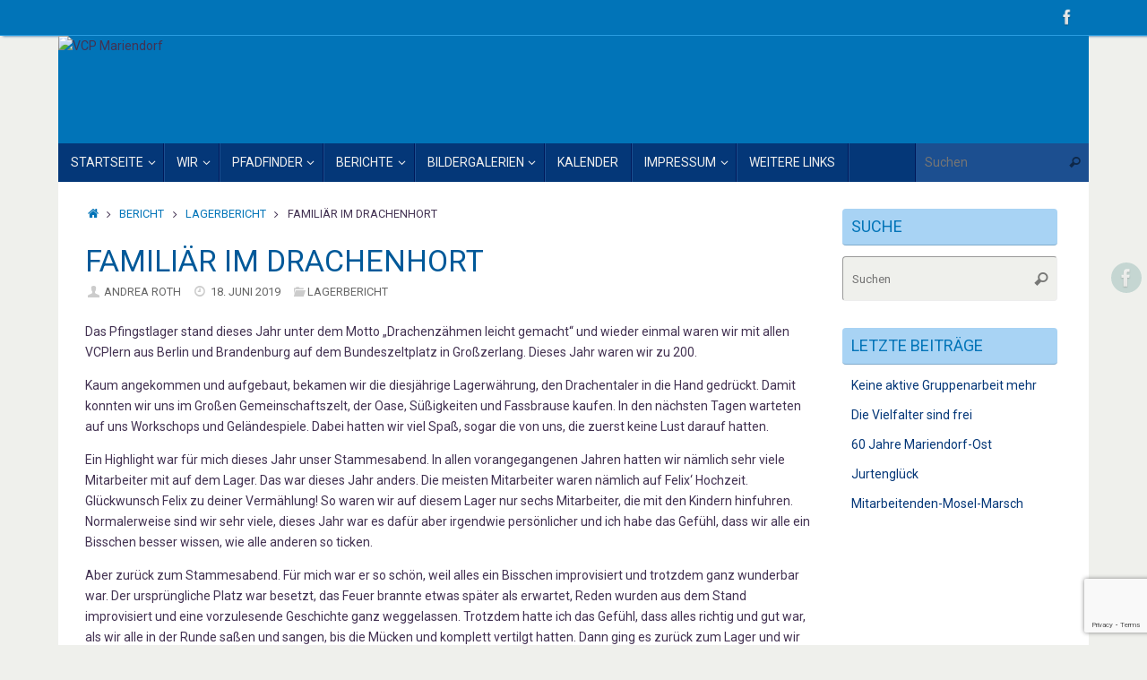

--- FILE ---
content_type: text/html; charset=UTF-8
request_url: https://vcp-mariendorf.de/familiaer-im-drachenhort/
body_size: 66281
content:
<!DOCTYPE html>
<html dir="ltr" lang="de" prefix="og: https://ogp.me/ns#">
<head>
<meta name="viewport" content="width=device-width, user-scalable=no, initial-scale=1.0, minimum-scale=1.0, maximum-scale=1.0">
<meta http-equiv="Content-Type" content="text/html; charset=UTF-8" />
<link rel="profile" href="http://gmpg.org/xfn/11" />
<link rel="pingback" href="https://vcp-mariendorf.de/xmlrpc.php" />
<title>familiär im Drachenhort | VCP Mariendorf</title>

		<!-- All in One SEO 4.9.3 - aioseo.com -->
	<meta name="description" content="Das Pfingstlager stand dieses Jahr unter dem Motto „Drachenzähmen leicht gemacht“ und wieder einmal waren wir mit allen VCPlern aus Berlin und Brandenburg auf dem Bundeszeltplatz in Großzerlang. Dieses Jahr waren wir zu 200. Kaum angekommen und aufgebaut, bekamen wir die diesjährige Lagerwährung, den Drachentaler in die Hand gedrückt. Damit konnten wir uns im Großen" />
	<meta name="robots" content="max-image-preview:large" />
	<meta name="author" content="Andrea Roth"/>
	<link rel="canonical" href="https://vcp-mariendorf.de/familiaer-im-drachenhort/" />
	<meta name="generator" content="All in One SEO (AIOSEO) 4.9.3" />
		<meta property="og:locale" content="de_DE" />
		<meta property="og:site_name" content="VCP Mariendorf | Stamm Weiße Rose, seit 1993" />
		<meta property="og:type" content="article" />
		<meta property="og:title" content="familiär im Drachenhort | VCP Mariendorf" />
		<meta property="og:description" content="Das Pfingstlager stand dieses Jahr unter dem Motto „Drachenzähmen leicht gemacht“ und wieder einmal waren wir mit allen VCPlern aus Berlin und Brandenburg auf dem Bundeszeltplatz in Großzerlang. Dieses Jahr waren wir zu 200. Kaum angekommen und aufgebaut, bekamen wir die diesjährige Lagerwährung, den Drachentaler in die Hand gedrückt. Damit konnten wir uns im Großen" />
		<meta property="og:url" content="https://vcp-mariendorf.de/familiaer-im-drachenhort/" />
		<meta property="article:published_time" content="2019-06-18T13:52:33+00:00" />
		<meta property="article:modified_time" content="2022-03-19T13:28:36+00:00" />
		<meta name="twitter:card" content="summary" />
		<meta name="twitter:title" content="familiär im Drachenhort | VCP Mariendorf" />
		<meta name="twitter:description" content="Das Pfingstlager stand dieses Jahr unter dem Motto „Drachenzähmen leicht gemacht“ und wieder einmal waren wir mit allen VCPlern aus Berlin und Brandenburg auf dem Bundeszeltplatz in Großzerlang. Dieses Jahr waren wir zu 200. Kaum angekommen und aufgebaut, bekamen wir die diesjährige Lagerwährung, den Drachentaler in die Hand gedrückt. Damit konnten wir uns im Großen" />
		<script type="application/ld+json" class="aioseo-schema">
			{"@context":"https:\/\/schema.org","@graph":[{"@type":"Article","@id":"https:\/\/vcp-mariendorf.de\/familiaer-im-drachenhort\/#article","name":"famili\u00e4r im Drachenhort | VCP Mariendorf","headline":"famili\u00e4r im Drachenhort","author":{"@id":"https:\/\/vcp-mariendorf.de\/author\/andrea\/#author"},"publisher":{"@id":"https:\/\/vcp-mariendorf.de\/#organization"},"image":{"@type":"ImageObject","url":"https:\/\/vcp-mariendorf.de\/wp-content\/uploads\/2019\/08\/how_to_train_your_dragon___birthday_card_by_thwack_sandwich-d7yg7fu.jpg","width":1024,"height":768},"datePublished":"2019-06-18T15:52:33+02:00","dateModified":"2022-03-19T15:28:36+02:00","inLanguage":"de-DE","mainEntityOfPage":{"@id":"https:\/\/vcp-mariendorf.de\/familiaer-im-drachenhort\/#webpage"},"isPartOf":{"@id":"https:\/\/vcp-mariendorf.de\/familiaer-im-drachenhort\/#webpage"},"articleSection":"Lagerbericht"},{"@type":"BreadcrumbList","@id":"https:\/\/vcp-mariendorf.de\/familiaer-im-drachenhort\/#breadcrumblist","itemListElement":[{"@type":"ListItem","@id":"https:\/\/vcp-mariendorf.de#listItem","position":1,"name":"Home","item":"https:\/\/vcp-mariendorf.de","nextItem":{"@type":"ListItem","@id":"https:\/\/vcp-mariendorf.de\/category\/bericht\/#listItem","name":"Bericht"}},{"@type":"ListItem","@id":"https:\/\/vcp-mariendorf.de\/category\/bericht\/#listItem","position":2,"name":"Bericht","item":"https:\/\/vcp-mariendorf.de\/category\/bericht\/","nextItem":{"@type":"ListItem","@id":"https:\/\/vcp-mariendorf.de\/category\/bericht\/lager\/#listItem","name":"Lagerbericht"},"previousItem":{"@type":"ListItem","@id":"https:\/\/vcp-mariendorf.de#listItem","name":"Home"}},{"@type":"ListItem","@id":"https:\/\/vcp-mariendorf.de\/category\/bericht\/lager\/#listItem","position":3,"name":"Lagerbericht","item":"https:\/\/vcp-mariendorf.de\/category\/bericht\/lager\/","nextItem":{"@type":"ListItem","@id":"https:\/\/vcp-mariendorf.de\/familiaer-im-drachenhort\/#listItem","name":"famili\u00e4r im Drachenhort"},"previousItem":{"@type":"ListItem","@id":"https:\/\/vcp-mariendorf.de\/category\/bericht\/#listItem","name":"Bericht"}},{"@type":"ListItem","@id":"https:\/\/vcp-mariendorf.de\/familiaer-im-drachenhort\/#listItem","position":4,"name":"famili\u00e4r im Drachenhort","previousItem":{"@type":"ListItem","@id":"https:\/\/vcp-mariendorf.de\/category\/bericht\/lager\/#listItem","name":"Lagerbericht"}}]},{"@type":"Organization","@id":"https:\/\/vcp-mariendorf.de\/#organization","name":"VCP Mariendorf","description":"Stamm Wei\u00dfe Rose, seit 1993","url":"https:\/\/vcp-mariendorf.de\/"},{"@type":"Person","@id":"https:\/\/vcp-mariendorf.de\/author\/andrea\/#author","url":"https:\/\/vcp-mariendorf.de\/author\/andrea\/","name":"Andrea Roth","image":{"@type":"ImageObject","@id":"https:\/\/vcp-mariendorf.de\/familiaer-im-drachenhort\/#authorImage","url":"https:\/\/secure.gravatar.com\/avatar\/9537b24a4086ac89f97d12eaddb5e54c?s=96&d=mm&r=g","width":96,"height":96,"caption":"Andrea Roth"}},{"@type":"WebPage","@id":"https:\/\/vcp-mariendorf.de\/familiaer-im-drachenhort\/#webpage","url":"https:\/\/vcp-mariendorf.de\/familiaer-im-drachenhort\/","name":"famili\u00e4r im Drachenhort | VCP Mariendorf","description":"Das Pfingstlager stand dieses Jahr unter dem Motto \u201eDrachenz\u00e4hmen leicht gemacht\u201c und wieder einmal waren wir mit allen VCPlern aus Berlin und Brandenburg auf dem Bundeszeltplatz in Gro\u00dfzerlang. Dieses Jahr waren wir zu 200. Kaum angekommen und aufgebaut, bekamen wir die diesj\u00e4hrige Lagerw\u00e4hrung, den Drachentaler in die Hand gedr\u00fcckt. Damit konnten wir uns im Gro\u00dfen","inLanguage":"de-DE","isPartOf":{"@id":"https:\/\/vcp-mariendorf.de\/#website"},"breadcrumb":{"@id":"https:\/\/vcp-mariendorf.de\/familiaer-im-drachenhort\/#breadcrumblist"},"author":{"@id":"https:\/\/vcp-mariendorf.de\/author\/andrea\/#author"},"creator":{"@id":"https:\/\/vcp-mariendorf.de\/author\/andrea\/#author"},"image":{"@type":"ImageObject","url":"https:\/\/vcp-mariendorf.de\/wp-content\/uploads\/2019\/08\/how_to_train_your_dragon___birthday_card_by_thwack_sandwich-d7yg7fu.jpg","@id":"https:\/\/vcp-mariendorf.de\/familiaer-im-drachenhort\/#mainImage","width":1024,"height":768},"primaryImageOfPage":{"@id":"https:\/\/vcp-mariendorf.de\/familiaer-im-drachenhort\/#mainImage"},"datePublished":"2019-06-18T15:52:33+02:00","dateModified":"2022-03-19T15:28:36+02:00"},{"@type":"WebSite","@id":"https:\/\/vcp-mariendorf.de\/#website","url":"https:\/\/vcp-mariendorf.de\/","name":"VCP Mariendorf","description":"Stamm Wei\u00dfe Rose, seit 1993","inLanguage":"de-DE","publisher":{"@id":"https:\/\/vcp-mariendorf.de\/#organization"}}]}
		</script>
		<!-- All in One SEO -->

<link rel='dns-prefetch' href='//fonts.googleapis.com' />
<link rel="alternate" type="application/rss+xml" title="VCP Mariendorf &raquo; Feed" href="https://vcp-mariendorf.de/feed/" />
<link rel="alternate" type="application/rss+xml" title="VCP Mariendorf &raquo; Kommentar-Feed" href="https://vcp-mariendorf.de/comments/feed/" />
<link rel="alternate" type="application/rss+xml" title="VCP Mariendorf &raquo; familiär im Drachenhort-Kommentar-Feed" href="https://vcp-mariendorf.de/familiaer-im-drachenhort/feed/" />
<script type="text/javascript">
window._wpemojiSettings = {"baseUrl":"https:\/\/s.w.org\/images\/core\/emoji\/14.0.0\/72x72\/","ext":".png","svgUrl":"https:\/\/s.w.org\/images\/core\/emoji\/14.0.0\/svg\/","svgExt":".svg","source":{"concatemoji":"https:\/\/vcp-mariendorf.de\/wp-includes\/js\/wp-emoji-release.min.js?ver=6.1.9"}};
/*! This file is auto-generated */
!function(e,a,t){var n,r,o,i=a.createElement("canvas"),p=i.getContext&&i.getContext("2d");function s(e,t){var a=String.fromCharCode,e=(p.clearRect(0,0,i.width,i.height),p.fillText(a.apply(this,e),0,0),i.toDataURL());return p.clearRect(0,0,i.width,i.height),p.fillText(a.apply(this,t),0,0),e===i.toDataURL()}function c(e){var t=a.createElement("script");t.src=e,t.defer=t.type="text/javascript",a.getElementsByTagName("head")[0].appendChild(t)}for(o=Array("flag","emoji"),t.supports={everything:!0,everythingExceptFlag:!0},r=0;r<o.length;r++)t.supports[o[r]]=function(e){if(p&&p.fillText)switch(p.textBaseline="top",p.font="600 32px Arial",e){case"flag":return s([127987,65039,8205,9895,65039],[127987,65039,8203,9895,65039])?!1:!s([55356,56826,55356,56819],[55356,56826,8203,55356,56819])&&!s([55356,57332,56128,56423,56128,56418,56128,56421,56128,56430,56128,56423,56128,56447],[55356,57332,8203,56128,56423,8203,56128,56418,8203,56128,56421,8203,56128,56430,8203,56128,56423,8203,56128,56447]);case"emoji":return!s([129777,127995,8205,129778,127999],[129777,127995,8203,129778,127999])}return!1}(o[r]),t.supports.everything=t.supports.everything&&t.supports[o[r]],"flag"!==o[r]&&(t.supports.everythingExceptFlag=t.supports.everythingExceptFlag&&t.supports[o[r]]);t.supports.everythingExceptFlag=t.supports.everythingExceptFlag&&!t.supports.flag,t.DOMReady=!1,t.readyCallback=function(){t.DOMReady=!0},t.supports.everything||(n=function(){t.readyCallback()},a.addEventListener?(a.addEventListener("DOMContentLoaded",n,!1),e.addEventListener("load",n,!1)):(e.attachEvent("onload",n),a.attachEvent("onreadystatechange",function(){"complete"===a.readyState&&t.readyCallback()})),(e=t.source||{}).concatemoji?c(e.concatemoji):e.wpemoji&&e.twemoji&&(c(e.twemoji),c(e.wpemoji)))}(window,document,window._wpemojiSettings);
</script>
<style type="text/css">
img.wp-smiley,
img.emoji {
	display: inline !important;
	border: none !important;
	box-shadow: none !important;
	height: 1em !important;
	width: 1em !important;
	margin: 0 0.07em !important;
	vertical-align: -0.1em !important;
	background: none !important;
	padding: 0 !important;
}
</style>
	<link rel='stylesheet' id='twb-open-sans-css' href='https://fonts.googleapis.com/css?family=Open+Sans%3A300%2C400%2C500%2C600%2C700%2C800&#038;display=swap&#038;ver=6.1.9' type='text/css' media='all' />
<link rel='stylesheet' id='twbbwg-global-css' href='https://vcp-mariendorf.de/wp-content/plugins/photo-gallery/booster/assets/css/global.css?ver=1.0.0' type='text/css' media='all' />
<link rel='stylesheet' id='wp-block-library-css' href='https://vcp-mariendorf.de/wp-includes/css/dist/block-library/style.min.css?ver=6.1.9' type='text/css' media='all' />
<link rel='stylesheet' id='aioseo/css/src/vue/standalone/blocks/table-of-contents/global.scss-css' href='https://vcp-mariendorf.de/wp-content/plugins/all-in-one-seo-pack/dist/Lite/assets/css/table-of-contents/global.e90f6d47.css?ver=4.9.3' type='text/css' media='all' />
<link rel='stylesheet' id='classic-theme-styles-css' href='https://vcp-mariendorf.de/wp-includes/css/classic-themes.min.css?ver=1' type='text/css' media='all' />
<style id='global-styles-inline-css' type='text/css'>
body{--wp--preset--color--black: #000000;--wp--preset--color--cyan-bluish-gray: #abb8c3;--wp--preset--color--white: #ffffff;--wp--preset--color--pale-pink: #f78da7;--wp--preset--color--vivid-red: #cf2e2e;--wp--preset--color--luminous-vivid-orange: #ff6900;--wp--preset--color--luminous-vivid-amber: #fcb900;--wp--preset--color--light-green-cyan: #7bdcb5;--wp--preset--color--vivid-green-cyan: #00d084;--wp--preset--color--pale-cyan-blue: #8ed1fc;--wp--preset--color--vivid-cyan-blue: #0693e3;--wp--preset--color--vivid-purple: #9b51e0;--wp--preset--gradient--vivid-cyan-blue-to-vivid-purple: linear-gradient(135deg,rgba(6,147,227,1) 0%,rgb(155,81,224) 100%);--wp--preset--gradient--light-green-cyan-to-vivid-green-cyan: linear-gradient(135deg,rgb(122,220,180) 0%,rgb(0,208,130) 100%);--wp--preset--gradient--luminous-vivid-amber-to-luminous-vivid-orange: linear-gradient(135deg,rgba(252,185,0,1) 0%,rgba(255,105,0,1) 100%);--wp--preset--gradient--luminous-vivid-orange-to-vivid-red: linear-gradient(135deg,rgba(255,105,0,1) 0%,rgb(207,46,46) 100%);--wp--preset--gradient--very-light-gray-to-cyan-bluish-gray: linear-gradient(135deg,rgb(238,238,238) 0%,rgb(169,184,195) 100%);--wp--preset--gradient--cool-to-warm-spectrum: linear-gradient(135deg,rgb(74,234,220) 0%,rgb(151,120,209) 20%,rgb(207,42,186) 40%,rgb(238,44,130) 60%,rgb(251,105,98) 80%,rgb(254,248,76) 100%);--wp--preset--gradient--blush-light-purple: linear-gradient(135deg,rgb(255,206,236) 0%,rgb(152,150,240) 100%);--wp--preset--gradient--blush-bordeaux: linear-gradient(135deg,rgb(254,205,165) 0%,rgb(254,45,45) 50%,rgb(107,0,62) 100%);--wp--preset--gradient--luminous-dusk: linear-gradient(135deg,rgb(255,203,112) 0%,rgb(199,81,192) 50%,rgb(65,88,208) 100%);--wp--preset--gradient--pale-ocean: linear-gradient(135deg,rgb(255,245,203) 0%,rgb(182,227,212) 50%,rgb(51,167,181) 100%);--wp--preset--gradient--electric-grass: linear-gradient(135deg,rgb(202,248,128) 0%,rgb(113,206,126) 100%);--wp--preset--gradient--midnight: linear-gradient(135deg,rgb(2,3,129) 0%,rgb(40,116,252) 100%);--wp--preset--duotone--dark-grayscale: url('#wp-duotone-dark-grayscale');--wp--preset--duotone--grayscale: url('#wp-duotone-grayscale');--wp--preset--duotone--purple-yellow: url('#wp-duotone-purple-yellow');--wp--preset--duotone--blue-red: url('#wp-duotone-blue-red');--wp--preset--duotone--midnight: url('#wp-duotone-midnight');--wp--preset--duotone--magenta-yellow: url('#wp-duotone-magenta-yellow');--wp--preset--duotone--purple-green: url('#wp-duotone-purple-green');--wp--preset--duotone--blue-orange: url('#wp-duotone-blue-orange');--wp--preset--font-size--small: 13px;--wp--preset--font-size--medium: 20px;--wp--preset--font-size--large: 36px;--wp--preset--font-size--x-large: 42px;}.has-black-color{color: var(--wp--preset--color--black) !important;}.has-cyan-bluish-gray-color{color: var(--wp--preset--color--cyan-bluish-gray) !important;}.has-white-color{color: var(--wp--preset--color--white) !important;}.has-pale-pink-color{color: var(--wp--preset--color--pale-pink) !important;}.has-vivid-red-color{color: var(--wp--preset--color--vivid-red) !important;}.has-luminous-vivid-orange-color{color: var(--wp--preset--color--luminous-vivid-orange) !important;}.has-luminous-vivid-amber-color{color: var(--wp--preset--color--luminous-vivid-amber) !important;}.has-light-green-cyan-color{color: var(--wp--preset--color--light-green-cyan) !important;}.has-vivid-green-cyan-color{color: var(--wp--preset--color--vivid-green-cyan) !important;}.has-pale-cyan-blue-color{color: var(--wp--preset--color--pale-cyan-blue) !important;}.has-vivid-cyan-blue-color{color: var(--wp--preset--color--vivid-cyan-blue) !important;}.has-vivid-purple-color{color: var(--wp--preset--color--vivid-purple) !important;}.has-black-background-color{background-color: var(--wp--preset--color--black) !important;}.has-cyan-bluish-gray-background-color{background-color: var(--wp--preset--color--cyan-bluish-gray) !important;}.has-white-background-color{background-color: var(--wp--preset--color--white) !important;}.has-pale-pink-background-color{background-color: var(--wp--preset--color--pale-pink) !important;}.has-vivid-red-background-color{background-color: var(--wp--preset--color--vivid-red) !important;}.has-luminous-vivid-orange-background-color{background-color: var(--wp--preset--color--luminous-vivid-orange) !important;}.has-luminous-vivid-amber-background-color{background-color: var(--wp--preset--color--luminous-vivid-amber) !important;}.has-light-green-cyan-background-color{background-color: var(--wp--preset--color--light-green-cyan) !important;}.has-vivid-green-cyan-background-color{background-color: var(--wp--preset--color--vivid-green-cyan) !important;}.has-pale-cyan-blue-background-color{background-color: var(--wp--preset--color--pale-cyan-blue) !important;}.has-vivid-cyan-blue-background-color{background-color: var(--wp--preset--color--vivid-cyan-blue) !important;}.has-vivid-purple-background-color{background-color: var(--wp--preset--color--vivid-purple) !important;}.has-black-border-color{border-color: var(--wp--preset--color--black) !important;}.has-cyan-bluish-gray-border-color{border-color: var(--wp--preset--color--cyan-bluish-gray) !important;}.has-white-border-color{border-color: var(--wp--preset--color--white) !important;}.has-pale-pink-border-color{border-color: var(--wp--preset--color--pale-pink) !important;}.has-vivid-red-border-color{border-color: var(--wp--preset--color--vivid-red) !important;}.has-luminous-vivid-orange-border-color{border-color: var(--wp--preset--color--luminous-vivid-orange) !important;}.has-luminous-vivid-amber-border-color{border-color: var(--wp--preset--color--luminous-vivid-amber) !important;}.has-light-green-cyan-border-color{border-color: var(--wp--preset--color--light-green-cyan) !important;}.has-vivid-green-cyan-border-color{border-color: var(--wp--preset--color--vivid-green-cyan) !important;}.has-pale-cyan-blue-border-color{border-color: var(--wp--preset--color--pale-cyan-blue) !important;}.has-vivid-cyan-blue-border-color{border-color: var(--wp--preset--color--vivid-cyan-blue) !important;}.has-vivid-purple-border-color{border-color: var(--wp--preset--color--vivid-purple) !important;}.has-vivid-cyan-blue-to-vivid-purple-gradient-background{background: var(--wp--preset--gradient--vivid-cyan-blue-to-vivid-purple) !important;}.has-light-green-cyan-to-vivid-green-cyan-gradient-background{background: var(--wp--preset--gradient--light-green-cyan-to-vivid-green-cyan) !important;}.has-luminous-vivid-amber-to-luminous-vivid-orange-gradient-background{background: var(--wp--preset--gradient--luminous-vivid-amber-to-luminous-vivid-orange) !important;}.has-luminous-vivid-orange-to-vivid-red-gradient-background{background: var(--wp--preset--gradient--luminous-vivid-orange-to-vivid-red) !important;}.has-very-light-gray-to-cyan-bluish-gray-gradient-background{background: var(--wp--preset--gradient--very-light-gray-to-cyan-bluish-gray) !important;}.has-cool-to-warm-spectrum-gradient-background{background: var(--wp--preset--gradient--cool-to-warm-spectrum) !important;}.has-blush-light-purple-gradient-background{background: var(--wp--preset--gradient--blush-light-purple) !important;}.has-blush-bordeaux-gradient-background{background: var(--wp--preset--gradient--blush-bordeaux) !important;}.has-luminous-dusk-gradient-background{background: var(--wp--preset--gradient--luminous-dusk) !important;}.has-pale-ocean-gradient-background{background: var(--wp--preset--gradient--pale-ocean) !important;}.has-electric-grass-gradient-background{background: var(--wp--preset--gradient--electric-grass) !important;}.has-midnight-gradient-background{background: var(--wp--preset--gradient--midnight) !important;}.has-small-font-size{font-size: var(--wp--preset--font-size--small) !important;}.has-medium-font-size{font-size: var(--wp--preset--font-size--medium) !important;}.has-large-font-size{font-size: var(--wp--preset--font-size--large) !important;}.has-x-large-font-size{font-size: var(--wp--preset--font-size--x-large) !important;}
.wp-block-navigation a:where(:not(.wp-element-button)){color: inherit;}
:where(.wp-block-columns.is-layout-flex){gap: 2em;}
.wp-block-pullquote{font-size: 1.5em;line-height: 1.6;}
</style>
<link rel='stylesheet' id='contact-form-7-css' href='https://vcp-mariendorf.de/wp-content/plugins/contact-form-7/includes/css/styles.css?ver=5.7.7' type='text/css' media='all' />
<link rel='stylesheet' id='bwg_fonts-css' href='https://vcp-mariendorf.de/wp-content/plugins/photo-gallery/css/bwg-fonts/fonts.css?ver=0.0.1' type='text/css' media='all' />
<link rel='stylesheet' id='sumoselect-css' href='https://vcp-mariendorf.de/wp-content/plugins/photo-gallery/css/sumoselect.min.css?ver=3.4.6' type='text/css' media='all' />
<link rel='stylesheet' id='mCustomScrollbar-css' href='https://vcp-mariendorf.de/wp-content/plugins/photo-gallery/css/jquery.mCustomScrollbar.min.css?ver=3.1.5' type='text/css' media='all' />
<link rel='stylesheet' id='bwg_googlefonts-css' href='https://fonts.googleapis.com/css?family=Ubuntu&#038;subset=greek,latin,greek-ext,vietnamese,cyrillic-ext,latin-ext,cyrillic' type='text/css' media='all' />
<link rel='stylesheet' id='bwg_frontend-css' href='https://vcp-mariendorf.de/wp-content/plugins/photo-gallery/css/styles.min.css?ver=1.8.10' type='text/css' media='all' />
<link rel='stylesheet' id='tempera-fonts-css' href='https://vcp-mariendorf.de/wp-content/themes/tempera/fonts/fontfaces.css?ver=1.8.1' type='text/css' media='all' />
<link rel='stylesheet' id='tempera-googlefonts-css' href='//fonts.googleapis.com/css?family=Roboto' type='text/css' media='screen' />
<link rel='stylesheet' id='tempera-style-css' href='https://vcp-mariendorf.de/wp-content/themes/tempera/style.css?ver=1.8.1' type='text/css' media='all' />
<style id='tempera-style-inline-css' type='text/css'>
#header, #main, #topbar-inner { max-width: 1150px; } #container.one-column { } #container.two-columns-right #secondary { width:250px; float:right; } #container.two-columns-right #content { width:calc(100% - 280px); float:left; } #container.two-columns-left #primary { width:250px; float:left; } #container.two-columns-left #content { width:calc(100% - 280px); float:right; } #container.three-columns-right .sidey { width:125px; float:left; } #container.three-columns-right #primary { margin-left:15px; margin-right:15px; } #container.three-columns-right #content { width: calc(100% - 280px); float:left;} #container.three-columns-left .sidey { width:125px; float:left; } #container.three-columns-left #secondary {margin-left:15px; margin-right:15px; } #container.three-columns-left #content { width: calc(100% - 280px); float:right; } #container.three-columns-sided .sidey { width:125px; float:left; } #container.three-columns-sided #secondary { float:right; } #container.three-columns-sided #content { width: calc(100% - 310px); float:right; margin: 0 155px 0 -1150px; } body { font-family: "Roboto"; } #content h1.entry-title a, #content h2.entry-title a, #content h1.entry-title , #content h2.entry-title { font-family: "Roboto"; } .widget-title, .widget-title a { font-family: "Roboto"; } .entry-content h1, .entry-content h2, .entry-content h3, .entry-content h4, .entry-content h5, .entry-content h6, #comments #reply-title, .nivo-caption h2, #front-text1 h2, #front-text2 h2, .column-header-image, .column-header-noimage { font-family: "Roboto"; } #site-title span a { font-family: "Roboto"; } #access ul li a, #access ul li a span { font-family: "Roboto"; } body { color: #433252; background-color: #EFF0EC } a { color: #0174B8; } a:hover,.entry-meta span a:hover, .comments-link a:hover { color: #043778; } #header { background-color: #0174B8; } #site-title span a { color:#043778; } #site-description { color:#444444; background-color: rgba(255,255,255,0.3); padding-left: 6px; } .socials a { background-color: #9BBDB9; } .socials .socials-hover { background-color: #043778; } /* Main menu top level */ #access a, #nav-toggle span, li.menu-main-search .searchform input[type="search"] { color: #EEEEEE; } li.menu-main-search .searchform input[type="search"] { background-color: #1c4f90; border-left-color: #00195a; } #access, #nav-toggle {background-color: #043778; } #access > .menu > ul > li > a > span { border-color: #00195a; -webkit-box-shadow: 1px 0 0 #1c4f90; box-shadow: 1px 0 0 #1c4f90; } /*.rtl #access > .menu > ul > li > a > span { -webkit-box-shadow: -1px 0 0 #1c4f90; box-shadow: -1px 0 0 #1c4f90; } */ #access a:hover {background-color: #114485; } #access ul li.current_page_item > a, #access ul li.current-menu-item > a, #access ul li.current_page_ancestor > a, #access ul li.current-menu-ancestor > a { background-color: #114485; } /* Main menu Submenus */ #access > .menu > ul > li > ul:before {border-bottom-color:#0174B8;} #access ul ul ul li:first-child:before { border-right-color:#0174B8;} #access ul ul li { background-color:#0174B8; border-top-color:#0f82c6; border-bottom-color:#0069ad} #access ul ul li a{color:#EEEEEE} #access ul ul li a:hover{background:#0f82c6} #access ul ul li.current_page_item > a, #access ul ul li.current-menu-item > a, #access ul ul li.current_page_ancestor > a, #access ul ul li.current-menu-ancestor > a { background-color:#0f82c6; } #access ul ul { box-shadow: 3px 3px 0 rgba(255,255,255,0.3); } #topbar { background-color: #0174B8;border-bottom-color:#299ce0; box-shadow:3px 0 3px #004c90; } .topmenu ul li a, .topmenu .searchsubmit { color: #433252; } .topmenu ul li a:hover, .topmenu .searchform input[type="search"] { color: #433252; border-bottom-color: rgba( 1,116,184, 0.5); } #main { background-color: #FFFFFF; } #author-info, #entry-author-info, #content .page-title { border-color: #0174B8; background: #EFF0EC; } #entry-author-info #author-avatar, #author-info #author-avatar { border-color: #EEEEEE; } .sidey .widget-container { color: #433252; background-color: #FFFFFF; } .sidey .widget-title { color: #0174B8; background-color: #A8D3F4;border-color:#80abcc;} .sidey .widget-container a {color:#043778;} .sidey .widget-container a:hover {color:#A8D3F4;} .entry-content h1, .entry-content h2, .entry-content h3, .entry-content h4, .entry-content h5, .entry-content h6 { color: #005999; } .sticky .entry-header {border-color:#0174B8 } .entry-title, .entry-title a { color: #005999; } .entry-title a:hover { color: #0174B8; } #content span.entry-format { color: #EEEEEE; background-color: #043778; } #footer { color: #EEEEEE; background-color: #043778; } #footer2 { color: #EEEEEE; background-color: #043778; } #footer a { color: #A8D3F4; } #footer a:hover { color: #9BBDB9; } #footer2 a, .footermenu ul li:after { color: #A8D3F4; } #footer2 a:hover { color: #9BBDB9; } #footer .widget-container { color: #A8D3F4; background-color: #043778; } #footer .widget-title { color: #043778; background-color: #A8D3F4;border-color:#80abcc } a.continue-reading-link, #cryout_ajax_more_trigger { color:#EEEEEE; background:#043778; border-bottom-color:#0174B8; } a.continue-reading-link:hover { border-bottom-color:#043778; } a.continue-reading-link i.crycon-right-dir {color:#0174B8} a.continue-reading-link:hover i.crycon-right-dir {color:#043778} .page-link a, .page-link > span > em {border-color:#999999} .columnmore a {background:#0174B8;color:#EFF0EC} .columnmore a:hover {background:#043778;} .button, #respond .form-submit input#submit, input[type="submit"], input[type="reset"] { background-color: #0174B8; } .button:hover, #respond .form-submit input#submit:hover { background-color: #043778; } .entry-content tr th, .entry-content thead th { color: #005999; } .entry-content table, .entry-content fieldset, .entry-content tr td, .entry-content tr th, .entry-content thead th { border-color: #999999; } .entry-content tr.even td { background-color: #EFF0EC !important; } hr { border-color: #999999; } input[type="text"], input[type="password"], input[type="email"], textarea, select, input[type="color"],input[type="date"],input[type="datetime"],input[type="datetime-local"],input[type="month"],input[type="number"],input[type="range"], input[type="search"],input[type="tel"],input[type="time"],input[type="url"],input[type="week"] { background-color: #EFF0EC; border-color: #999999 #EEEEEE #EEEEEE #999999; color: #433252; } input[type="submit"], input[type="reset"] { color: #FFFFFF; background-color: #0174B8; } input[type="text"]:hover, input[type="password"]:hover, input[type="email"]:hover, textarea:hover, input[type="color"]:hover, input[type="date"]:hover, input[type="datetime"]:hover, input[type="datetime-local"]:hover, input[type="month"]:hover, input[type="number"]:hover, input[type="range"]:hover, input[type="search"]:hover, input[type="tel"]:hover, input[type="time"]:hover, input[type="url"]:hover, input[type="week"]:hover { background-color: rgba(239,240,236,0.4); } .entry-content pre { border-color: #999999; border-bottom-color:#0174B8;} .entry-content code { background-color:#EFF0EC;} .entry-content blockquote { border-color: #EEEEEE; } abbr, acronym { border-color: #433252; } .comment-meta a { color: #433252; } #respond .form-allowed-tags { color: #BBBBBB; } .entry-meta .crycon-metas:before {color:#CCCCCC;} .entry-meta span a, .comments-link a, .entry-meta {color:#666666;} .entry-meta span a:hover, .comments-link a:hover {color:#FFFFFF;} .nav-next a:hover {} .nav-previous a:hover { } .pagination { border-color:#e5e6e2;} .pagination span, .pagination a { background:#EFF0EC; border-left-color:#d5d6d2; border-right-color:#fffffc; } .pagination a:hover { background: #f7f8f4; } #searchform input[type="text"] {color:#BBBBBB;} .caption-accented .wp-caption { background-color:rgba(1,116,184,0.8); color:#FFFFFF} .tempera-image-one .entry-content img[class*='align'], .tempera-image-one .entry-summary img[class*='align'], .tempera-image-two .entry-content img[class*='align'], .tempera-image-two .entry-summary img[class*='align'], .tempera-image-one .entry-content [class*='wp-block'][class*='align'] img, .tempera-image-one .entry-summary [class*='wp-block'][class*='align'] img, .tempera-image-two .entry-content [class*='wp-block'][class*='align'] img, .tempera-image-two .entry-summary [class*='wp-block'][class*='align'] img { border-color:#0174B8;} html { font-size:14px; line-height:1.7; } .entry-content, .entry-summary, #frontpage blockquote { text-align:inherit; } .entry-content, .entry-summary, .widget-area { ; } #site-title a, #site-description, #access a, .topmenu ul li a, .footermenu a, .entry-meta span a, .entry-utility span a, #content span.entry-format, span.edit-link, h3#comments-title, h3#reply-title, .comment-author cite, .comments .reply a, .widget-title, #site-info a, .nivo-caption h2, a.continue-reading-link, .column-image h3, #front-columns h3.column-header-noimage, .tinynav , .entry-title, .breadcrumbs, .page-link{ text-transform: uppercase; }#content h1.entry-title, #content h2.entry-title { font-size:34px ;} .widget-title, .widget-title a { font-size:18px ;} h1 { font-size: 2.526em; } h2 { font-size: 2.202em; } h3 { font-size: 1.878em; } h4 { font-size: 1.554em; } h5 { font-size: 1.23em; } h6 { font-size: 0.906em; } #site-title { font-size:38px ;} #access ul li a, li.menu-main-search .searchform input[type="search"] { font-size:14px ;} .nocomments, .nocomments2 {display:none;} #header-container > div { margin:40px 0 0 0px;} .entry-content p, .entry-content ul, .entry-content ol, .entry-content dd, .entry-content pre, .entry-content hr, .commentlist p { margin-bottom: 1.0em; } #toTop {background:#FFFFFF;margin-left:1300px;} #toTop:hover .crycon-back2top:before {color:#043778;} @media (max-width: 1195px) { #footer2 #toTop { position: relative; margin-left: auto !important; margin-right: auto !important; bottom: 0; display: block; width: 45px; border-radius: 4px 4px 0 0; opacity: 1; } } #main {margin-top:0px; } #forbottom {margin-left: 30px; margin-right: 30px;} #header-widget-area { width: 33%; } #branding { height:120px; } 
/* Tempera Custom CSS */
</style>
<link rel='stylesheet' id='tempera-mobile-css' href='https://vcp-mariendorf.de/wp-content/themes/tempera/styles/style-mobile.css?ver=1.8.1' type='text/css' media='all' />
<link rel='stylesheet' id='fancybox-css' href='https://vcp-mariendorf.de/wp-content/plugins/easy-fancybox/fancybox/1.5.4/jquery.fancybox.min.css?ver=6.1.9' type='text/css' media='screen' />
<link rel='stylesheet' id='tablepress-default-css' href='https://vcp-mariendorf.de/wp-content/plugins/tablepress/css/build/default.css?ver=2.4.4' type='text/css' media='all' />
<script type='text/javascript' src='https://vcp-mariendorf.de/wp-includes/js/jquery/jquery.min.js?ver=3.6.1' id='jquery-core-js'></script>
<script type='text/javascript' src='https://vcp-mariendorf.de/wp-includes/js/jquery/jquery-migrate.min.js?ver=3.3.2' id='jquery-migrate-js'></script>
<script type='text/javascript' src='https://vcp-mariendorf.de/wp-content/plugins/photo-gallery/booster/assets/js/circle-progress.js?ver=1.2.2' id='twbbwg-circle-js'></script>
<script type='text/javascript' id='twbbwg-global-js-extra'>
/* <![CDATA[ */
var twb = {"nonce":"f17eba7e52","ajax_url":"https:\/\/vcp-mariendorf.de\/wp-admin\/admin-ajax.php","plugin_url":"https:\/\/vcp-mariendorf.de\/wp-content\/plugins\/photo-gallery\/booster","href":"https:\/\/vcp-mariendorf.de\/wp-admin\/admin.php?page=twbbwg_photo-gallery"};
var twb = {"nonce":"f17eba7e52","ajax_url":"https:\/\/vcp-mariendorf.de\/wp-admin\/admin-ajax.php","plugin_url":"https:\/\/vcp-mariendorf.de\/wp-content\/plugins\/photo-gallery\/booster","href":"https:\/\/vcp-mariendorf.de\/wp-admin\/admin.php?page=twbbwg_photo-gallery"};
/* ]]> */
</script>
<script type='text/javascript' src='https://vcp-mariendorf.de/wp-content/plugins/photo-gallery/booster/assets/js/global.js?ver=1.0.0' id='twbbwg-global-js'></script>
<script type='text/javascript' src='https://vcp-mariendorf.de/wp-content/plugins/photo-gallery/js/jquery.sumoselect.min.js?ver=3.4.6' id='sumoselect-js'></script>
<script type='text/javascript' src='https://vcp-mariendorf.de/wp-content/plugins/photo-gallery/js/jquery.mobile.min.js?ver=1.4.5' id='jquery-mobile-js'></script>
<script type='text/javascript' src='https://vcp-mariendorf.de/wp-content/plugins/photo-gallery/js/jquery.mCustomScrollbar.concat.min.js?ver=3.1.5' id='mCustomScrollbar-js'></script>
<script type='text/javascript' src='https://vcp-mariendorf.de/wp-content/plugins/photo-gallery/js/jquery.fullscreen.min.js?ver=0.6.0' id='jquery-fullscreen-js'></script>
<script type='text/javascript' id='bwg_frontend-js-extra'>
/* <![CDATA[ */
var bwg_objectsL10n = {"bwg_field_required":"Feld ist erforderlich.","bwg_mail_validation":"Dies ist keine g\u00fcltige E-Mail-Adresse.","bwg_search_result":"Es gibt keine Bilder, die deiner Suche entsprechen.","bwg_select_tag":"Select Tag","bwg_order_by":"Order By","bwg_search":"Suchen","bwg_show_ecommerce":"Show Ecommerce","bwg_hide_ecommerce":"Hide Ecommerce","bwg_show_comments":"Kommentare anzeigen","bwg_hide_comments":"Kommentare ausblenden ","bwg_restore":"Wiederherstellen","bwg_maximize":"Maximieren","bwg_fullscreen":"Vollbild","bwg_exit_fullscreen":"Vollbild verlassen","bwg_search_tag":"SEARCH...","bwg_tag_no_match":"No tags found","bwg_all_tags_selected":"All tags selected","bwg_tags_selected":"tags selected","play":"Abspielen","pause":"Pause","is_pro":"","bwg_play":"Abspielen","bwg_pause":"Pause","bwg_hide_info":"Info ausblenden","bwg_show_info":"Info anzeigen","bwg_hide_rating":"Hide rating","bwg_show_rating":"Show rating","ok":"Ok","cancel":"Cancel","select_all":"Select all","lazy_load":"0","lazy_loader":"https:\/\/vcp-mariendorf.de\/wp-content\/plugins\/photo-gallery\/images\/ajax_loader.png","front_ajax":"0","bwg_tag_see_all":"see all tags","bwg_tag_see_less":"see less tags"};
/* ]]> */
</script>
<script type='text/javascript' src='https://vcp-mariendorf.de/wp-content/plugins/photo-gallery/js/scripts.min.js?ver=1.8.10' id='bwg_frontend-js'></script>
<link rel="https://api.w.org/" href="https://vcp-mariendorf.de/wp-json/" /><link rel="alternate" type="application/json" href="https://vcp-mariendorf.de/wp-json/wp/v2/posts/1841" /><link rel="EditURI" type="application/rsd+xml" title="RSD" href="https://vcp-mariendorf.de/xmlrpc.php?rsd" />
<link rel="wlwmanifest" type="application/wlwmanifest+xml" href="https://vcp-mariendorf.de/wp-includes/wlwmanifest.xml" />
<meta name="generator" content="WordPress 6.1.9" />
<link rel='shortlink' href='https://vcp-mariendorf.de/?p=1841' />
<link rel="alternate" type="application/json+oembed" href="https://vcp-mariendorf.de/wp-json/oembed/1.0/embed?url=https%3A%2F%2Fvcp-mariendorf.de%2Ffamiliaer-im-drachenhort%2F" />
<link rel="alternate" type="text/xml+oembed" href="https://vcp-mariendorf.de/wp-json/oembed/1.0/embed?url=https%3A%2F%2Fvcp-mariendorf.de%2Ffamiliaer-im-drachenhort%2F&#038;format=xml" />
<style type="text/css" id="custom-background-css">
body.custom-background { background-image: url("https://www.vcp-mariendorf.de/wp-content/uploads/2014/05/stoff_tile_vcp2.png"); background-position: left top; background-size: auto; background-repeat: repeat; background-attachment: fixed; }
</style>
		<!--[if lt IE 9]>
	<script>
	document.createElement('header');
	document.createElement('nav');
	document.createElement('section');
	document.createElement('article');
	document.createElement('aside');
	document.createElement('footer');
	</script>
	<![endif]-->
	</head>
<body class="post-template-default single single-post postid-1841 single-format-standard custom-background tempera-image-one caption-dark tempera-comment-placeholders tempera-menu-left">

	<a class="skip-link screen-reader-text" href="#main" title="Zum Inhalt springen"> Zum Inhalt springen </a>
	<svg xmlns="http://www.w3.org/2000/svg" viewBox="0 0 0 0" width="0" height="0" focusable="false" role="none" style="visibility: hidden; position: absolute; left: -9999px; overflow: hidden;" ><defs><filter id="wp-duotone-dark-grayscale"><feColorMatrix color-interpolation-filters="sRGB" type="matrix" values=" .299 .587 .114 0 0 .299 .587 .114 0 0 .299 .587 .114 0 0 .299 .587 .114 0 0 " /><feComponentTransfer color-interpolation-filters="sRGB" ><feFuncR type="table" tableValues="0 0.49803921568627" /><feFuncG type="table" tableValues="0 0.49803921568627" /><feFuncB type="table" tableValues="0 0.49803921568627" /><feFuncA type="table" tableValues="1 1" /></feComponentTransfer><feComposite in2="SourceGraphic" operator="in" /></filter></defs></svg><svg xmlns="http://www.w3.org/2000/svg" viewBox="0 0 0 0" width="0" height="0" focusable="false" role="none" style="visibility: hidden; position: absolute; left: -9999px; overflow: hidden;" ><defs><filter id="wp-duotone-grayscale"><feColorMatrix color-interpolation-filters="sRGB" type="matrix" values=" .299 .587 .114 0 0 .299 .587 .114 0 0 .299 .587 .114 0 0 .299 .587 .114 0 0 " /><feComponentTransfer color-interpolation-filters="sRGB" ><feFuncR type="table" tableValues="0 1" /><feFuncG type="table" tableValues="0 1" /><feFuncB type="table" tableValues="0 1" /><feFuncA type="table" tableValues="1 1" /></feComponentTransfer><feComposite in2="SourceGraphic" operator="in" /></filter></defs></svg><svg xmlns="http://www.w3.org/2000/svg" viewBox="0 0 0 0" width="0" height="0" focusable="false" role="none" style="visibility: hidden; position: absolute; left: -9999px; overflow: hidden;" ><defs><filter id="wp-duotone-purple-yellow"><feColorMatrix color-interpolation-filters="sRGB" type="matrix" values=" .299 .587 .114 0 0 .299 .587 .114 0 0 .299 .587 .114 0 0 .299 .587 .114 0 0 " /><feComponentTransfer color-interpolation-filters="sRGB" ><feFuncR type="table" tableValues="0.54901960784314 0.98823529411765" /><feFuncG type="table" tableValues="0 1" /><feFuncB type="table" tableValues="0.71764705882353 0.25490196078431" /><feFuncA type="table" tableValues="1 1" /></feComponentTransfer><feComposite in2="SourceGraphic" operator="in" /></filter></defs></svg><svg xmlns="http://www.w3.org/2000/svg" viewBox="0 0 0 0" width="0" height="0" focusable="false" role="none" style="visibility: hidden; position: absolute; left: -9999px; overflow: hidden;" ><defs><filter id="wp-duotone-blue-red"><feColorMatrix color-interpolation-filters="sRGB" type="matrix" values=" .299 .587 .114 0 0 .299 .587 .114 0 0 .299 .587 .114 0 0 .299 .587 .114 0 0 " /><feComponentTransfer color-interpolation-filters="sRGB" ><feFuncR type="table" tableValues="0 1" /><feFuncG type="table" tableValues="0 0.27843137254902" /><feFuncB type="table" tableValues="0.5921568627451 0.27843137254902" /><feFuncA type="table" tableValues="1 1" /></feComponentTransfer><feComposite in2="SourceGraphic" operator="in" /></filter></defs></svg><svg xmlns="http://www.w3.org/2000/svg" viewBox="0 0 0 0" width="0" height="0" focusable="false" role="none" style="visibility: hidden; position: absolute; left: -9999px; overflow: hidden;" ><defs><filter id="wp-duotone-midnight"><feColorMatrix color-interpolation-filters="sRGB" type="matrix" values=" .299 .587 .114 0 0 .299 .587 .114 0 0 .299 .587 .114 0 0 .299 .587 .114 0 0 " /><feComponentTransfer color-interpolation-filters="sRGB" ><feFuncR type="table" tableValues="0 0" /><feFuncG type="table" tableValues="0 0.64705882352941" /><feFuncB type="table" tableValues="0 1" /><feFuncA type="table" tableValues="1 1" /></feComponentTransfer><feComposite in2="SourceGraphic" operator="in" /></filter></defs></svg><svg xmlns="http://www.w3.org/2000/svg" viewBox="0 0 0 0" width="0" height="0" focusable="false" role="none" style="visibility: hidden; position: absolute; left: -9999px; overflow: hidden;" ><defs><filter id="wp-duotone-magenta-yellow"><feColorMatrix color-interpolation-filters="sRGB" type="matrix" values=" .299 .587 .114 0 0 .299 .587 .114 0 0 .299 .587 .114 0 0 .299 .587 .114 0 0 " /><feComponentTransfer color-interpolation-filters="sRGB" ><feFuncR type="table" tableValues="0.78039215686275 1" /><feFuncG type="table" tableValues="0 0.94901960784314" /><feFuncB type="table" tableValues="0.35294117647059 0.47058823529412" /><feFuncA type="table" tableValues="1 1" /></feComponentTransfer><feComposite in2="SourceGraphic" operator="in" /></filter></defs></svg><svg xmlns="http://www.w3.org/2000/svg" viewBox="0 0 0 0" width="0" height="0" focusable="false" role="none" style="visibility: hidden; position: absolute; left: -9999px; overflow: hidden;" ><defs><filter id="wp-duotone-purple-green"><feColorMatrix color-interpolation-filters="sRGB" type="matrix" values=" .299 .587 .114 0 0 .299 .587 .114 0 0 .299 .587 .114 0 0 .299 .587 .114 0 0 " /><feComponentTransfer color-interpolation-filters="sRGB" ><feFuncR type="table" tableValues="0.65098039215686 0.40392156862745" /><feFuncG type="table" tableValues="0 1" /><feFuncB type="table" tableValues="0.44705882352941 0.4" /><feFuncA type="table" tableValues="1 1" /></feComponentTransfer><feComposite in2="SourceGraphic" operator="in" /></filter></defs></svg><svg xmlns="http://www.w3.org/2000/svg" viewBox="0 0 0 0" width="0" height="0" focusable="false" role="none" style="visibility: hidden; position: absolute; left: -9999px; overflow: hidden;" ><defs><filter id="wp-duotone-blue-orange"><feColorMatrix color-interpolation-filters="sRGB" type="matrix" values=" .299 .587 .114 0 0 .299 .587 .114 0 0 .299 .587 .114 0 0 .299 .587 .114 0 0 " /><feComponentTransfer color-interpolation-filters="sRGB" ><feFuncR type="table" tableValues="0.098039215686275 1" /><feFuncG type="table" tableValues="0 0.66274509803922" /><feFuncB type="table" tableValues="0.84705882352941 0.41960784313725" /><feFuncA type="table" tableValues="1 1" /></feComponentTransfer><feComposite in2="SourceGraphic" operator="in" /></filter></defs></svg>
<div id="wrapper" class="hfeed">
<div id="topbar" ><div id="topbar-inner"> <div class="socials" id="sheader">
			<a  target="_blank"  href="https://www.facebook.com/vcpweisserose"
			class="socialicons social-Facebook" title="Weiße Rose">
				<img alt="Facebook" src="https://vcp-mariendorf.de/wp-content/themes/tempera/images/socials/Facebook.png" />
			</a></div> </div></div>
<div class="socials" id="srights">
			<a  target="_blank"  href="https://www.facebook.com/vcpweisserose"
			class="socialicons social-Facebook" title="Weiße Rose">
				<img alt="Facebook" src="https://vcp-mariendorf.de/wp-content/themes/tempera/images/socials/Facebook.png" />
			</a></div>
<div id="header-full">
	<header id="header">
		<div id="masthead">
			<div id="branding" role="banner" >
				<img id="bg_image" alt="VCP Mariendorf" title="VCP Mariendorf" src="https://www.vcp-mariendorf.de/wp-content/uploads/2014/05/header-vcp.png"  />	<div id="header-container">
	<a href="https://vcp-mariendorf.de/" id="linky"></a></div>								<div style="clear:both;"></div>
			</div><!-- #branding -->
			<button id="nav-toggle"><span>&nbsp;</span></button>
			<nav id="access" class="jssafe" role="navigation">
					<div class="skip-link screen-reader-text"><a href="#content" title="Zum Inhalt springen">
		Zum Inhalt springen	</a></div>
	<div class="menu"><ul id="prime_nav" class="menu"><li id="menu-item-18" class="menu-item menu-item-type-custom menu-item-object-custom menu-item-has-children menu-item-18"><a href="http://www.vcp-mariendorf.de"><span>Startseite</span></a>
<ul class="sub-menu">
	<li id="menu-item-273" class="menu-item menu-item-type-taxonomy menu-item-object-category menu-item-273"><a href="https://vcp-mariendorf.de/category/ankuendigung/"><span>Ankündigungen</span></a></li>
	<li id="menu-item-272" class="menu-item menu-item-type-taxonomy menu-item-object-category menu-item-272"><a href="https://vcp-mariendorf.de/category/allgemein/"><span>Archiv</span></a></li>
	<li id="menu-item-1212" class="menu-item menu-item-type-post_type menu-item-object-page menu-item-1212"><a href="https://vcp-mariendorf.de/interna/"><span>Interna</span></a></li>
</ul>
</li>
<li id="menu-item-25" class="menu-item menu-item-type-custom menu-item-object-custom menu-item-has-children menu-item-25"><a href="#"><span>Wir</span></a>
<ul class="sub-menu">
	<li id="menu-item-24" class="menu-item menu-item-type-post_type menu-item-object-page menu-item-24"><a href="https://vcp-mariendorf.de/der-stamm/"><span>Der Stamm</span></a></li>
	<li id="menu-item-1630" class="menu-item menu-item-type-post_type menu-item-object-page menu-item-1630"><a href="https://vcp-mariendorf.de/unsere-aktionen/"><span>Unsere Aktionen</span></a></li>
	<li id="menu-item-1233" class="menu-item menu-item-type-custom menu-item-object-custom menu-item-1233"><a href="#"><span>Aktuell keine Gruppen</span></a></li>
	<li id="menu-item-1396" class="menu-item menu-item-type-post_type menu-item-object-page menu-item-1396"><a href="https://vcp-mariendorf.de/die-mitarbeiter/"><span>Die Mitarbeiter</span></a></li>
	<li id="menu-item-31" class="menu-item menu-item-type-post_type menu-item-object-page menu-item-31"><a href="https://vcp-mariendorf.de/der-stammesrat/"><span>Der Stammesrat</span></a></li>
	<li id="menu-item-28" class="menu-item menu-item-type-post_type menu-item-object-page menu-item-28"><a href="https://vcp-mariendorf.de/der-freundeskreis/"><span>Der Freundeskreis</span></a></li>
</ul>
</li>
<li id="menu-item-32" class="menu-item menu-item-type-custom menu-item-object-custom menu-item-has-children menu-item-32"><a href="#"><span>Pfadfinder</span></a>
<ul class="sub-menu">
	<li id="menu-item-35" class="menu-item menu-item-type-post_type menu-item-object-page menu-item-35"><a href="https://vcp-mariendorf.de/geschichte/"><span>Geschichte</span></a></li>
	<li id="menu-item-39" class="menu-item menu-item-type-post_type menu-item-object-page menu-item-39"><a href="https://vcp-mariendorf.de/vorurteile/"><span>Vorurteile</span></a></li>
	<li id="menu-item-21" class="menu-item menu-item-type-post_type menu-item-object-page menu-item-21"><a href="https://vcp-mariendorf.de/der-vcp/"><span>Der VCP</span></a></li>
</ul>
</li>
<li id="menu-item-274" class="menu-item menu-item-type-taxonomy menu-item-object-category current-post-ancestor menu-item-has-children menu-item-274"><a href="https://vcp-mariendorf.de/category/bericht/"><span>Berichte</span></a>
<ul class="sub-menu">
	<li id="menu-item-276" class="menu-item menu-item-type-taxonomy menu-item-object-category current-post-ancestor current-menu-parent current-post-parent menu-item-276"><a href="https://vcp-mariendorf.de/category/bericht/lager/"><span>Lagerberichte</span></a></li>
	<li id="menu-item-290" class="menu-item menu-item-type-taxonomy menu-item-object-category menu-item-290"><a href="https://vcp-mariendorf.de/category/bericht/fahrtenbericht/"><span>Fahrtenberichte</span></a></li>
	<li id="menu-item-275" class="menu-item menu-item-type-taxonomy menu-item-object-category menu-item-275"><a href="https://vcp-mariendorf.de/category/bericht/fotobericht/"><span>Fotoberichte</span></a></li>
</ul>
</li>
<li id="menu-item-80" class="menu-item menu-item-type-custom menu-item-object-custom menu-item-has-children menu-item-80"><a href="#"><span>Bildergalerien</span></a>
<ul class="sub-menu">
	<li id="menu-item-1463" class="menu-item menu-item-type-post_type menu-item-object-page menu-item-1463"><a href="https://vcp-mariendorf.de/pfingstlager-2015/"><span>Pfingstlager 2015</span></a></li>
	<li id="menu-item-1133" class="menu-item menu-item-type-post_type menu-item-object-page menu-item-1133"><a href="https://vcp-mariendorf.de/pfingstlager-2014/"><span>Pfingstlager 2014</span></a></li>
	<li id="menu-item-200" class="menu-item menu-item-type-post_type menu-item-object-page menu-item-200"><a href="https://vcp-mariendorf.de/baumbluetenfest-2014/"><span>Baumblütenfest 2014</span></a></li>
	<li id="menu-item-490" class="menu-item menu-item-type-post_type menu-item-object-page menu-item-490"><a href="https://vcp-mariendorf.de/polen-2013/"><span>Polen 2013</span></a></li>
	<li id="menu-item-890" class="menu-item menu-item-type-post_type menu-item-object-page menu-item-890"><a href="https://vcp-mariendorf.de/norwegen-2011/"><span>Norwegen 2011</span></a></li>
</ul>
</li>
<li id="menu-item-1254" class="menu-item menu-item-type-post_type menu-item-object-page menu-item-1254"><a href="https://vcp-mariendorf.de/kalender-2/"><span>Kalender</span></a></li>
<li id="menu-item-17" class="menu-item menu-item-type-post_type menu-item-object-page menu-item-has-children menu-item-17"><a href="https://vcp-mariendorf.de/beispiel-seite/"><span>Impressum</span></a>
<ul class="sub-menu">
	<li id="menu-item-16" class="menu-item menu-item-type-post_type menu-item-object-page menu-item-16"><a href="https://vcp-mariendorf.de/anreise/"><span>Anreise</span></a></li>
	<li id="menu-item-79" class="menu-item menu-item-type-post_type menu-item-object-page menu-item-79"><a href="https://vcp-mariendorf.de/kontakt/"><span>Kontakt</span></a></li>
</ul>
</li>
<li id="menu-item-43" class="menu-item menu-item-type-post_type menu-item-object-page menu-item-43"><a href="https://vcp-mariendorf.de/weitere-links/"><span>Weitere Links</span></a></li>
<li class='menu-main-search'> 
<form role="search" method="get" class="searchform" action="https://vcp-mariendorf.de/">
	<label>
		<span class="screen-reader-text">Suche nach:</span>
		<input type="search" class="s" placeholder="Suchen" value="" name="s" />
	</label>
	<button type="submit" class="searchsubmit"><span class="screen-reader-text">Suchen</span><i class="crycon-search"></i></button>
</form>
 </li></ul></div>			</nav><!-- #access -->
		</div><!-- #masthead -->
	</header><!-- #header -->
</div><!-- #header-full -->

<div style="clear:both;height:0;"> </div>

<div id="main" class="main">
			<div  id="forbottom" >
		
		<div style="clear:both;"> </div>

		
		<section id="container" class="two-columns-right">
			<div id="content" role="main">
			<div class="breadcrumbs"><a href="https://vcp-mariendorf.de"><i class="crycon-homebread"></i><span class="screen-reader-text">Startseite</span></a><i class="crycon-angle-right"></i> <a href="https://vcp-mariendorf.de/category/bericht/">Bericht</a> <i class="crycon-angle-right"></i> <a href="https://vcp-mariendorf.de/category/bericht/lager/">Lagerbericht</a> <i class="crycon-angle-right"></i> <span class="current">familiär im Drachenhort</span></div><!--breadcrumbs-->

				<div id="post-1841" class="post-1841 post type-post status-publish format-standard has-post-thumbnail hentry category-lager">
					<h1 class="entry-title">familiär im Drachenhort</h1>
										<div class="entry-meta">
						<span class="author vcard" ><i class="crycon-author crycon-metas" title="Autor"></i>
					<a class="url fn n" rel="author" href="https://vcp-mariendorf.de/author/andrea/" title="Alle Beiträge von Andrea Roth anzeigen">Andrea Roth</a></span><span><i class="crycon-time crycon-metas" title="Datum"></i>
				<time class="onDate date published" datetime="2019-06-18T15:52:33+02:00">
					<a href="https://vcp-mariendorf.de/familiaer-im-drachenhort/" rel="bookmark">18. Juni 2019</a>
				</time>
			   </span><time class="updated"  datetime="2022-03-19T15:28:36+02:00">19. März 2022</time><span class="bl_categ"><i class="crycon-folder-open crycon-metas" title="Kategorien"></i><a href="https://vcp-mariendorf.de/category/bericht/lager/" rel="tag">Lagerbericht</a></span> 					</div><!-- .entry-meta -->

					<div class="entry-content">
						
<p>Das Pfingstlager stand dieses Jahr unter dem Motto „Drachenzähmen leicht gemacht“ und wieder einmal waren wir mit allen VCPlern aus Berlin und Brandenburg auf dem Bundeszeltplatz in Großzerlang. Dieses Jahr waren wir zu 200.</p>
<p>Kaum angekommen und aufgebaut, bekamen wir die diesjährige Lagerwährung, den Drachentaler in die Hand gedrückt. Damit konnten wir uns im Großen Gemeinschaftszelt, der Oase, Süßigkeiten und Fassbrause kaufen. In den nächsten Tagen warteten auf uns Workschops und Geländespiele. Dabei hatten wir viel Spaß, sogar die von uns, die zuerst keine Lust darauf hatten.</p>
<p>Ein Highlight war für mich dieses Jahr unser Stammesabend. In allen vorangegangenen Jahren hatten wir nämlich sehr viele Mitarbeiter mit auf dem Lager. Das war dieses Jahr anders. Die meisten Mitarbeiter waren nämlich auf Felix‘ Hochzeit. Glückwunsch Felix zu deiner Vermählung! So waren wir auf diesem Lager nur sechs Mitarbeiter, die mit den Kindern hinfuhren. Normalerweise sind wir sehr viele, dieses Jahr war es dafür aber irgendwie persönlicher und ich habe das Gefühl, dass wir alle ein Bisschen besser wissen, wie alle anderen so ticken.</p>
<p>Aber zurück zum Stammesabend. Für mich war er so schön, weil alles ein Bisschen improvisiert und trotzdem ganz wunderbar war. Der ursprüngliche Platz war besetzt, das Feuer brannte etwas später als erwartet, Reden wurden aus dem Stand improvisiert und eine vorzulesende Geschichte ganz weggelassen. Trotzdem hatte ich das Gefühl, dass alles richtig und gut war, als wir alle in der Runde saßen und sangen, bis die Mücken und komplett vertilgt hatten. Dann ging es zurück zum Lager und wir beendeten den Abend mit einer Gruselgeschichte.</p>
<p>Am nächsten Abend hatten wir einen weiteren Höhepunkt, denn alle Mariendorfer Kinder durften länger aufbleiben. Schließlich hatte Rachel Geburtstag und wenn jemand aus dem Stamm Geburtstag hat, sollten das alle feiern dürfen! Alle anderen Kinder waren schon zu Bett geschickt worden, da sangen wir gemeinsam um Mitternacht alle Geburtstagslieder, die uns einfielen. Alles Gute, Rachel! Schön, dass du bei uns bist!</p>
<p>Am Montag ging es dann nach Hause und ich hoffe, dass das nächste Lager genauso schön wird!</p>
											</div><!-- .entry-content -->


					<footer class="entry-meta">
						<span class="bl_bookmark"><i class="crycon-bookmark crycon-metas" title="Lesezeichen für den Permalink"></i> <a href="https://vcp-mariendorf.de/familiaer-im-drachenhort/" title="Permalink zu familiär im Drachenhort" rel="bookmark"> Lesezeichen</a>.</span>											</footer><!-- .entry-meta -->
				</div><!-- #post-## -->

				<div id="nav-below" class="navigation">
					<div class="nav-previous"><a href="https://vcp-mariendorf.de/weihnachten-in-gefahr/" rel="prev"><i class="meta-nav-prev"></i> Weihnachten in Gefahr</a></div>
					<div class="nav-next"><a href="https://vcp-mariendorf.de/fern-ost-gleich-nebenan/" rel="next">Fern Ost gleich nebenan <i class="meta-nav-next"></i></a></div>
				</div><!-- #nav-below -->

				 <div id="comments" class=""> 	<div id="respond" class="comment-respond">
		<h3 id="reply-title" class="comment-reply-title">Schreibe einen Kommentar <small><a rel="nofollow" id="cancel-comment-reply-link" href="/familiaer-im-drachenhort/#respond" style="display:none;">Antwort abbrechen</a></small></h3><form action="https://vcp-mariendorf.de/wp-comments-post.php" method="post" id="commentform" class="comment-form"><p class="comment-notes"><span id="email-notes">Deine E-Mail-Adresse wird nicht veröffentlicht.</span> <span class="required-field-message">Erforderliche Felder sind mit <span class="required">*</span> markiert</span></p><p class="comment-form-comment"><label for="comment">Kommentar</label><textarea placeholder="Kommentar" id="comment" name="comment" cols="45" rows="8" aria-required="true"></textarea></p><p class="comment-form-author"><label for="author">Name<span class="required">*</span></label> <input id="author" placeholder="Name" name="author" type="text" value="" size="30" maxlength="245" aria-required='true' /></p>
<p class="comment-form-email"><label for="email">E-Mail<span class="required">*</span></label> <input id="email" placeholder="E-Mail" name="email" type="email" value="" size="30"  maxlength="100" aria-describedby="email-notes" aria-required='true' /></p>
<p class="comment-form-url"><label for="url">Website</label><input id="url" placeholder="Website" name="url" type="url" value="" size="30" maxlength="200" /></p>
<p class="comment-form-cookies-consent"><input id="wp-comment-cookies-consent" name="wp-comment-cookies-consent" type="checkbox" value="yes" /><label for="wp-comment-cookies-consent">Meinen Namen, E-Mail-Adresse und Website-URL in diesem Browser speichern, bis ich wieder kommentiere.</label></p>
<p class="form-submit"><input name="submit" type="submit" id="submit" class="submit" value="Kommentar abschicken" /> <input type='hidden' name='comment_post_ID' value='1841' id='comment_post_ID' />
<input type='hidden' name='comment_parent' id='comment_parent' value='0' />
</p><p style="display: none;"><input type="hidden" id="akismet_comment_nonce" name="akismet_comment_nonce" value="cd0e4c5c7c" /></p><p style="display: none !important;" class="akismet-fields-container" data-prefix="ak_"><label>&#916;<textarea name="ak_hp_textarea" cols="45" rows="8" maxlength="100"></textarea></label><input type="hidden" id="ak_js_1" name="ak_js" value="234"/><script>document.getElementById( "ak_js_1" ).setAttribute( "value", ( new Date() ).getTime() );</script></p></form>	</div><!-- #respond -->
	<p class="akismet_comment_form_privacy_notice">Diese Website verwendet Akismet, um Spam zu reduzieren. <a href="https://akismet.com/privacy/" target="_blank" rel="nofollow noopener">Erfahre, wie deine Kommentardaten verarbeitet werden.</a></p></div><!-- #comments -->


						</div><!-- #content -->
			<div id="secondary" class="widget-area sidey" role="complementary">
		
			<ul class="xoxo">
								<li id="search-2" class="widget-container widget_search"><h3 class="widget-title">Suche</h3>
<form role="search" method="get" class="searchform" action="https://vcp-mariendorf.de/">
	<label>
		<span class="screen-reader-text">Suche nach:</span>
		<input type="search" class="s" placeholder="Suchen" value="" name="s" />
	</label>
	<button type="submit" class="searchsubmit"><span class="screen-reader-text">Suchen</span><i class="crycon-search"></i></button>
</form>
</li>
		<li id="recent-posts-2" class="widget-container widget_recent_entries">
		<h3 class="widget-title">Letzte Beiträge</h3>
		<ul>
											<li>
					<a href="https://vcp-mariendorf.de/keine-aktive-gruppenarbeit-mehr/">Keine aktive Gruppenarbeit mehr</a>
									</li>
											<li>
					<a href="https://vcp-mariendorf.de/die-vielfalter-sind-frei/">Die Vielfalter sind frei</a>
									</li>
											<li>
					<a href="https://vcp-mariendorf.de/60-jahre-mariendorf-ost/">60 Jahre Mariendorf-Ost</a>
									</li>
											<li>
					<a href="https://vcp-mariendorf.de/jurtenglueck/">Jurtenglück</a>
									</li>
											<li>
					<a href="https://vcp-mariendorf.de/mitarbeitenden-model-marsch/">Mitarbeitenden-Mosel-Marsch</a>
									</li>
					</ul>

		</li>			</ul>

			
		</div>
		</section><!-- #container -->

	<div style="clear:both;"></div>
	</div> <!-- #forbottom -->


	<footer id="footer" role="contentinfo">
		<div id="colophon">
		
			

			<div id="footer-widget-area"  role="complementary"  class="footerone" >




				<div id="fourth" class="widget-area">
					<ul class="xoxo">
						<li id="text-4" class="widget-container widget_text">			<div class="textwidget"><div align="center"><a href="http://www.fahrtenbedarf.de" target="_blank" title="Partner von Freizeit- und Fahrtenbedarf" rel="noopener">  <img src="http://www.vcp-mariendorf.de/wp-content/uploads/2014/06/f_und_f_unser_ausruester.png" alt="Partner von Freizeit- und Fahrtenbedarf" title="www.fahrtenbedarf.de" border="0"> </a> </div></div>
		</li>					</ul>
				</div><!-- #fourth .widget-area -->
			</div><!-- #footer-widget-area -->
			
		</div><!-- #colophon -->

		<div id="footer2">
		
			<div id="toTop"><i class="crycon-back2top"></i> </div><div id="site-copyright">© Stamm Weiße Rose</div><div class="socials" id="sfooter">
			<a  target="_blank"  href="https://www.facebook.com/vcpweisserose"
			class="socialicons social-Facebook" title="Weiße Rose">
				<img alt="Facebook" src="https://vcp-mariendorf.de/wp-content/themes/tempera/images/socials/Facebook.png" />
			</a></div>	<span style="display:block;float:right;text-align:right;padding:0 20px 5px;font-size:.9em;">
	Powered by <a target="_blank" href="http://www.cryoutcreations.eu" title="Tempera Theme by Cryout Creations">Tempera</a> &amp; <a target="_blank" href="http://wordpress.org/"
			title="Semantic Personal Publishing Platform">  WordPress.		</a>
	</span><!-- #site-info -->
				
		</div><!-- #footer2 -->

	</footer><!-- #footer -->

	</div><!-- #main -->
</div><!-- #wrapper -->


<script type='text/javascript' src='https://vcp-mariendorf.de/wp-content/plugins/contact-form-7/includes/swv/js/index.js?ver=5.7.7' id='swv-js'></script>
<script type='text/javascript' id='contact-form-7-js-extra'>
/* <![CDATA[ */
var wpcf7 = {"api":{"root":"https:\/\/vcp-mariendorf.de\/wp-json\/","namespace":"contact-form-7\/v1"}};
/* ]]> */
</script>
<script type='text/javascript' src='https://vcp-mariendorf.de/wp-content/plugins/contact-form-7/includes/js/index.js?ver=5.7.7' id='contact-form-7-js'></script>
<script type='text/javascript' id='tempera-frontend-js-extra'>
/* <![CDATA[ */
var tempera_settings = {"mobile":"1","fitvids":"1","contentwidth":"900"};
/* ]]> */
</script>
<script type='text/javascript' src='https://vcp-mariendorf.de/wp-content/themes/tempera/js/frontend.js?ver=1.8.1' id='tempera-frontend-js'></script>
<script type='text/javascript' src='https://vcp-mariendorf.de/wp-includes/js/comment-reply.min.js?ver=6.1.9' id='comment-reply-js'></script>
<script type='text/javascript' src='https://vcp-mariendorf.de/wp-content/plugins/easy-fancybox/fancybox/1.5.4/jquery.fancybox.min.js?ver=6.1.9' id='jquery-fancybox-js'></script>
<script type='text/javascript' id='jquery-fancybox-js-after'>
var fb_timeout, fb_opts={'overlayShow':true,'hideOnOverlayClick':true,'showCloseButton':true,'margin':20,'enableEscapeButton':true,'autoScale':true };
if(typeof easy_fancybox_handler==='undefined'){
var easy_fancybox_handler=function(){
jQuery([".nolightbox","a.wp-block-fileesc_html__button","a.pin-it-button","a[href*='pinterest.com\/pin\/create']","a[href*='facebook.com\/share']","a[href*='twitter.com\/share']"].join(',')).addClass('nofancybox');
jQuery('a.fancybox-close').on('click',function(e){e.preventDefault();jQuery.fancybox.close()});
/* IMG */
var fb_IMG_select=jQuery('a[href*=".jpg" i]:not(.nofancybox,li.nofancybox>a),area[href*=".jpg" i]:not(.nofancybox),a[href*=".png" i]:not(.nofancybox,li.nofancybox>a),area[href*=".png" i]:not(.nofancybox),a[href*=".webp" i]:not(.nofancybox,li.nofancybox>a),area[href*=".webp" i]:not(.nofancybox)');
fb_IMG_select.addClass('fancybox image');
var fb_IMG_sections=jQuery('.gallery,.wp-block-gallery,.tiled-gallery,.wp-block-jetpack-tiled-gallery');
fb_IMG_sections.each(function(){jQuery(this).find(fb_IMG_select).attr('rel','gallery-'+fb_IMG_sections.index(this));});
jQuery('a.fancybox,area.fancybox,.fancybox>a').each(function(){jQuery(this).fancybox(jQuery.extend(true,{},fb_opts,{'transitionIn':'elastic','transitionOut':'elastic','opacity':false,'hideOnContentClick':false,'titleShow':true,'titlePosition':'over','titleFromAlt':true,'showNavArrows':true,'enableKeyboardNav':true,'cyclic':false}))});
};};
var easy_fancybox_auto=function(){setTimeout(function(){jQuery('a#fancybox-auto,#fancybox-auto>a').first().trigger('click')},1000);};
jQuery(easy_fancybox_handler);jQuery(document).on('post-load',easy_fancybox_handler);
jQuery(easy_fancybox_auto);
</script>
<script type='text/javascript' src='https://vcp-mariendorf.de/wp-content/plugins/easy-fancybox/vendor/jquery.easing.min.js?ver=1.4.1' id='jquery-easing-js'></script>
<script type='text/javascript' src='https://vcp-mariendorf.de/wp-content/plugins/easy-fancybox/vendor/jquery.mousewheel.min.js?ver=3.1.13' id='jquery-mousewheel-js'></script>
<script type='text/javascript' src='https://www.google.com/recaptcha/api.js?render=6Lc2ZJgaAAAAAMTH90fcm6nG5ptQiFvEuQkQTLow&#038;ver=3.0' id='google-recaptcha-js'></script>
<script type='text/javascript' src='https://vcp-mariendorf.de/wp-includes/js/dist/vendor/regenerator-runtime.min.js?ver=0.13.9' id='regenerator-runtime-js'></script>
<script type='text/javascript' src='https://vcp-mariendorf.de/wp-includes/js/dist/vendor/wp-polyfill.min.js?ver=3.15.0' id='wp-polyfill-js'></script>
<script type='text/javascript' id='wpcf7-recaptcha-js-extra'>
/* <![CDATA[ */
var wpcf7_recaptcha = {"sitekey":"6Lc2ZJgaAAAAAMTH90fcm6nG5ptQiFvEuQkQTLow","actions":{"homepage":"homepage","contactform":"contactform"}};
/* ]]> */
</script>
<script type='text/javascript' src='https://vcp-mariendorf.de/wp-content/plugins/contact-form-7/modules/recaptcha/index.js?ver=5.7.7' id='wpcf7-recaptcha-js'></script>
<script defer type='text/javascript' src='https://vcp-mariendorf.de/wp-content/plugins/akismet/_inc/akismet-frontend.js?ver=1762991590' id='akismet-frontend-js'></script>
	<script type="text/javascript">
	var cryout_global_content_width = 900;
	var cryout_toTop_offset = 1150;
			</script> 
</body>
</html>


--- FILE ---
content_type: text/html; charset=utf-8
request_url: https://www.google.com/recaptcha/api2/anchor?ar=1&k=6Lc2ZJgaAAAAAMTH90fcm6nG5ptQiFvEuQkQTLow&co=aHR0cHM6Ly92Y3AtbWFyaWVuZG9yZi5kZTo0NDM.&hl=en&v=PoyoqOPhxBO7pBk68S4YbpHZ&size=invisible&anchor-ms=20000&execute-ms=30000&cb=u5mizym7lkd7
body_size: 48831
content:
<!DOCTYPE HTML><html dir="ltr" lang="en"><head><meta http-equiv="Content-Type" content="text/html; charset=UTF-8">
<meta http-equiv="X-UA-Compatible" content="IE=edge">
<title>reCAPTCHA</title>
<style type="text/css">
/* cyrillic-ext */
@font-face {
  font-family: 'Roboto';
  font-style: normal;
  font-weight: 400;
  font-stretch: 100%;
  src: url(//fonts.gstatic.com/s/roboto/v48/KFO7CnqEu92Fr1ME7kSn66aGLdTylUAMa3GUBHMdazTgWw.woff2) format('woff2');
  unicode-range: U+0460-052F, U+1C80-1C8A, U+20B4, U+2DE0-2DFF, U+A640-A69F, U+FE2E-FE2F;
}
/* cyrillic */
@font-face {
  font-family: 'Roboto';
  font-style: normal;
  font-weight: 400;
  font-stretch: 100%;
  src: url(//fonts.gstatic.com/s/roboto/v48/KFO7CnqEu92Fr1ME7kSn66aGLdTylUAMa3iUBHMdazTgWw.woff2) format('woff2');
  unicode-range: U+0301, U+0400-045F, U+0490-0491, U+04B0-04B1, U+2116;
}
/* greek-ext */
@font-face {
  font-family: 'Roboto';
  font-style: normal;
  font-weight: 400;
  font-stretch: 100%;
  src: url(//fonts.gstatic.com/s/roboto/v48/KFO7CnqEu92Fr1ME7kSn66aGLdTylUAMa3CUBHMdazTgWw.woff2) format('woff2');
  unicode-range: U+1F00-1FFF;
}
/* greek */
@font-face {
  font-family: 'Roboto';
  font-style: normal;
  font-weight: 400;
  font-stretch: 100%;
  src: url(//fonts.gstatic.com/s/roboto/v48/KFO7CnqEu92Fr1ME7kSn66aGLdTylUAMa3-UBHMdazTgWw.woff2) format('woff2');
  unicode-range: U+0370-0377, U+037A-037F, U+0384-038A, U+038C, U+038E-03A1, U+03A3-03FF;
}
/* math */
@font-face {
  font-family: 'Roboto';
  font-style: normal;
  font-weight: 400;
  font-stretch: 100%;
  src: url(//fonts.gstatic.com/s/roboto/v48/KFO7CnqEu92Fr1ME7kSn66aGLdTylUAMawCUBHMdazTgWw.woff2) format('woff2');
  unicode-range: U+0302-0303, U+0305, U+0307-0308, U+0310, U+0312, U+0315, U+031A, U+0326-0327, U+032C, U+032F-0330, U+0332-0333, U+0338, U+033A, U+0346, U+034D, U+0391-03A1, U+03A3-03A9, U+03B1-03C9, U+03D1, U+03D5-03D6, U+03F0-03F1, U+03F4-03F5, U+2016-2017, U+2034-2038, U+203C, U+2040, U+2043, U+2047, U+2050, U+2057, U+205F, U+2070-2071, U+2074-208E, U+2090-209C, U+20D0-20DC, U+20E1, U+20E5-20EF, U+2100-2112, U+2114-2115, U+2117-2121, U+2123-214F, U+2190, U+2192, U+2194-21AE, U+21B0-21E5, U+21F1-21F2, U+21F4-2211, U+2213-2214, U+2216-22FF, U+2308-230B, U+2310, U+2319, U+231C-2321, U+2336-237A, U+237C, U+2395, U+239B-23B7, U+23D0, U+23DC-23E1, U+2474-2475, U+25AF, U+25B3, U+25B7, U+25BD, U+25C1, U+25CA, U+25CC, U+25FB, U+266D-266F, U+27C0-27FF, U+2900-2AFF, U+2B0E-2B11, U+2B30-2B4C, U+2BFE, U+3030, U+FF5B, U+FF5D, U+1D400-1D7FF, U+1EE00-1EEFF;
}
/* symbols */
@font-face {
  font-family: 'Roboto';
  font-style: normal;
  font-weight: 400;
  font-stretch: 100%;
  src: url(//fonts.gstatic.com/s/roboto/v48/KFO7CnqEu92Fr1ME7kSn66aGLdTylUAMaxKUBHMdazTgWw.woff2) format('woff2');
  unicode-range: U+0001-000C, U+000E-001F, U+007F-009F, U+20DD-20E0, U+20E2-20E4, U+2150-218F, U+2190, U+2192, U+2194-2199, U+21AF, U+21E6-21F0, U+21F3, U+2218-2219, U+2299, U+22C4-22C6, U+2300-243F, U+2440-244A, U+2460-24FF, U+25A0-27BF, U+2800-28FF, U+2921-2922, U+2981, U+29BF, U+29EB, U+2B00-2BFF, U+4DC0-4DFF, U+FFF9-FFFB, U+10140-1018E, U+10190-1019C, U+101A0, U+101D0-101FD, U+102E0-102FB, U+10E60-10E7E, U+1D2C0-1D2D3, U+1D2E0-1D37F, U+1F000-1F0FF, U+1F100-1F1AD, U+1F1E6-1F1FF, U+1F30D-1F30F, U+1F315, U+1F31C, U+1F31E, U+1F320-1F32C, U+1F336, U+1F378, U+1F37D, U+1F382, U+1F393-1F39F, U+1F3A7-1F3A8, U+1F3AC-1F3AF, U+1F3C2, U+1F3C4-1F3C6, U+1F3CA-1F3CE, U+1F3D4-1F3E0, U+1F3ED, U+1F3F1-1F3F3, U+1F3F5-1F3F7, U+1F408, U+1F415, U+1F41F, U+1F426, U+1F43F, U+1F441-1F442, U+1F444, U+1F446-1F449, U+1F44C-1F44E, U+1F453, U+1F46A, U+1F47D, U+1F4A3, U+1F4B0, U+1F4B3, U+1F4B9, U+1F4BB, U+1F4BF, U+1F4C8-1F4CB, U+1F4D6, U+1F4DA, U+1F4DF, U+1F4E3-1F4E6, U+1F4EA-1F4ED, U+1F4F7, U+1F4F9-1F4FB, U+1F4FD-1F4FE, U+1F503, U+1F507-1F50B, U+1F50D, U+1F512-1F513, U+1F53E-1F54A, U+1F54F-1F5FA, U+1F610, U+1F650-1F67F, U+1F687, U+1F68D, U+1F691, U+1F694, U+1F698, U+1F6AD, U+1F6B2, U+1F6B9-1F6BA, U+1F6BC, U+1F6C6-1F6CF, U+1F6D3-1F6D7, U+1F6E0-1F6EA, U+1F6F0-1F6F3, U+1F6F7-1F6FC, U+1F700-1F7FF, U+1F800-1F80B, U+1F810-1F847, U+1F850-1F859, U+1F860-1F887, U+1F890-1F8AD, U+1F8B0-1F8BB, U+1F8C0-1F8C1, U+1F900-1F90B, U+1F93B, U+1F946, U+1F984, U+1F996, U+1F9E9, U+1FA00-1FA6F, U+1FA70-1FA7C, U+1FA80-1FA89, U+1FA8F-1FAC6, U+1FACE-1FADC, U+1FADF-1FAE9, U+1FAF0-1FAF8, U+1FB00-1FBFF;
}
/* vietnamese */
@font-face {
  font-family: 'Roboto';
  font-style: normal;
  font-weight: 400;
  font-stretch: 100%;
  src: url(//fonts.gstatic.com/s/roboto/v48/KFO7CnqEu92Fr1ME7kSn66aGLdTylUAMa3OUBHMdazTgWw.woff2) format('woff2');
  unicode-range: U+0102-0103, U+0110-0111, U+0128-0129, U+0168-0169, U+01A0-01A1, U+01AF-01B0, U+0300-0301, U+0303-0304, U+0308-0309, U+0323, U+0329, U+1EA0-1EF9, U+20AB;
}
/* latin-ext */
@font-face {
  font-family: 'Roboto';
  font-style: normal;
  font-weight: 400;
  font-stretch: 100%;
  src: url(//fonts.gstatic.com/s/roboto/v48/KFO7CnqEu92Fr1ME7kSn66aGLdTylUAMa3KUBHMdazTgWw.woff2) format('woff2');
  unicode-range: U+0100-02BA, U+02BD-02C5, U+02C7-02CC, U+02CE-02D7, U+02DD-02FF, U+0304, U+0308, U+0329, U+1D00-1DBF, U+1E00-1E9F, U+1EF2-1EFF, U+2020, U+20A0-20AB, U+20AD-20C0, U+2113, U+2C60-2C7F, U+A720-A7FF;
}
/* latin */
@font-face {
  font-family: 'Roboto';
  font-style: normal;
  font-weight: 400;
  font-stretch: 100%;
  src: url(//fonts.gstatic.com/s/roboto/v48/KFO7CnqEu92Fr1ME7kSn66aGLdTylUAMa3yUBHMdazQ.woff2) format('woff2');
  unicode-range: U+0000-00FF, U+0131, U+0152-0153, U+02BB-02BC, U+02C6, U+02DA, U+02DC, U+0304, U+0308, U+0329, U+2000-206F, U+20AC, U+2122, U+2191, U+2193, U+2212, U+2215, U+FEFF, U+FFFD;
}
/* cyrillic-ext */
@font-face {
  font-family: 'Roboto';
  font-style: normal;
  font-weight: 500;
  font-stretch: 100%;
  src: url(//fonts.gstatic.com/s/roboto/v48/KFO7CnqEu92Fr1ME7kSn66aGLdTylUAMa3GUBHMdazTgWw.woff2) format('woff2');
  unicode-range: U+0460-052F, U+1C80-1C8A, U+20B4, U+2DE0-2DFF, U+A640-A69F, U+FE2E-FE2F;
}
/* cyrillic */
@font-face {
  font-family: 'Roboto';
  font-style: normal;
  font-weight: 500;
  font-stretch: 100%;
  src: url(//fonts.gstatic.com/s/roboto/v48/KFO7CnqEu92Fr1ME7kSn66aGLdTylUAMa3iUBHMdazTgWw.woff2) format('woff2');
  unicode-range: U+0301, U+0400-045F, U+0490-0491, U+04B0-04B1, U+2116;
}
/* greek-ext */
@font-face {
  font-family: 'Roboto';
  font-style: normal;
  font-weight: 500;
  font-stretch: 100%;
  src: url(//fonts.gstatic.com/s/roboto/v48/KFO7CnqEu92Fr1ME7kSn66aGLdTylUAMa3CUBHMdazTgWw.woff2) format('woff2');
  unicode-range: U+1F00-1FFF;
}
/* greek */
@font-face {
  font-family: 'Roboto';
  font-style: normal;
  font-weight: 500;
  font-stretch: 100%;
  src: url(//fonts.gstatic.com/s/roboto/v48/KFO7CnqEu92Fr1ME7kSn66aGLdTylUAMa3-UBHMdazTgWw.woff2) format('woff2');
  unicode-range: U+0370-0377, U+037A-037F, U+0384-038A, U+038C, U+038E-03A1, U+03A3-03FF;
}
/* math */
@font-face {
  font-family: 'Roboto';
  font-style: normal;
  font-weight: 500;
  font-stretch: 100%;
  src: url(//fonts.gstatic.com/s/roboto/v48/KFO7CnqEu92Fr1ME7kSn66aGLdTylUAMawCUBHMdazTgWw.woff2) format('woff2');
  unicode-range: U+0302-0303, U+0305, U+0307-0308, U+0310, U+0312, U+0315, U+031A, U+0326-0327, U+032C, U+032F-0330, U+0332-0333, U+0338, U+033A, U+0346, U+034D, U+0391-03A1, U+03A3-03A9, U+03B1-03C9, U+03D1, U+03D5-03D6, U+03F0-03F1, U+03F4-03F5, U+2016-2017, U+2034-2038, U+203C, U+2040, U+2043, U+2047, U+2050, U+2057, U+205F, U+2070-2071, U+2074-208E, U+2090-209C, U+20D0-20DC, U+20E1, U+20E5-20EF, U+2100-2112, U+2114-2115, U+2117-2121, U+2123-214F, U+2190, U+2192, U+2194-21AE, U+21B0-21E5, U+21F1-21F2, U+21F4-2211, U+2213-2214, U+2216-22FF, U+2308-230B, U+2310, U+2319, U+231C-2321, U+2336-237A, U+237C, U+2395, U+239B-23B7, U+23D0, U+23DC-23E1, U+2474-2475, U+25AF, U+25B3, U+25B7, U+25BD, U+25C1, U+25CA, U+25CC, U+25FB, U+266D-266F, U+27C0-27FF, U+2900-2AFF, U+2B0E-2B11, U+2B30-2B4C, U+2BFE, U+3030, U+FF5B, U+FF5D, U+1D400-1D7FF, U+1EE00-1EEFF;
}
/* symbols */
@font-face {
  font-family: 'Roboto';
  font-style: normal;
  font-weight: 500;
  font-stretch: 100%;
  src: url(//fonts.gstatic.com/s/roboto/v48/KFO7CnqEu92Fr1ME7kSn66aGLdTylUAMaxKUBHMdazTgWw.woff2) format('woff2');
  unicode-range: U+0001-000C, U+000E-001F, U+007F-009F, U+20DD-20E0, U+20E2-20E4, U+2150-218F, U+2190, U+2192, U+2194-2199, U+21AF, U+21E6-21F0, U+21F3, U+2218-2219, U+2299, U+22C4-22C6, U+2300-243F, U+2440-244A, U+2460-24FF, U+25A0-27BF, U+2800-28FF, U+2921-2922, U+2981, U+29BF, U+29EB, U+2B00-2BFF, U+4DC0-4DFF, U+FFF9-FFFB, U+10140-1018E, U+10190-1019C, U+101A0, U+101D0-101FD, U+102E0-102FB, U+10E60-10E7E, U+1D2C0-1D2D3, U+1D2E0-1D37F, U+1F000-1F0FF, U+1F100-1F1AD, U+1F1E6-1F1FF, U+1F30D-1F30F, U+1F315, U+1F31C, U+1F31E, U+1F320-1F32C, U+1F336, U+1F378, U+1F37D, U+1F382, U+1F393-1F39F, U+1F3A7-1F3A8, U+1F3AC-1F3AF, U+1F3C2, U+1F3C4-1F3C6, U+1F3CA-1F3CE, U+1F3D4-1F3E0, U+1F3ED, U+1F3F1-1F3F3, U+1F3F5-1F3F7, U+1F408, U+1F415, U+1F41F, U+1F426, U+1F43F, U+1F441-1F442, U+1F444, U+1F446-1F449, U+1F44C-1F44E, U+1F453, U+1F46A, U+1F47D, U+1F4A3, U+1F4B0, U+1F4B3, U+1F4B9, U+1F4BB, U+1F4BF, U+1F4C8-1F4CB, U+1F4D6, U+1F4DA, U+1F4DF, U+1F4E3-1F4E6, U+1F4EA-1F4ED, U+1F4F7, U+1F4F9-1F4FB, U+1F4FD-1F4FE, U+1F503, U+1F507-1F50B, U+1F50D, U+1F512-1F513, U+1F53E-1F54A, U+1F54F-1F5FA, U+1F610, U+1F650-1F67F, U+1F687, U+1F68D, U+1F691, U+1F694, U+1F698, U+1F6AD, U+1F6B2, U+1F6B9-1F6BA, U+1F6BC, U+1F6C6-1F6CF, U+1F6D3-1F6D7, U+1F6E0-1F6EA, U+1F6F0-1F6F3, U+1F6F7-1F6FC, U+1F700-1F7FF, U+1F800-1F80B, U+1F810-1F847, U+1F850-1F859, U+1F860-1F887, U+1F890-1F8AD, U+1F8B0-1F8BB, U+1F8C0-1F8C1, U+1F900-1F90B, U+1F93B, U+1F946, U+1F984, U+1F996, U+1F9E9, U+1FA00-1FA6F, U+1FA70-1FA7C, U+1FA80-1FA89, U+1FA8F-1FAC6, U+1FACE-1FADC, U+1FADF-1FAE9, U+1FAF0-1FAF8, U+1FB00-1FBFF;
}
/* vietnamese */
@font-face {
  font-family: 'Roboto';
  font-style: normal;
  font-weight: 500;
  font-stretch: 100%;
  src: url(//fonts.gstatic.com/s/roboto/v48/KFO7CnqEu92Fr1ME7kSn66aGLdTylUAMa3OUBHMdazTgWw.woff2) format('woff2');
  unicode-range: U+0102-0103, U+0110-0111, U+0128-0129, U+0168-0169, U+01A0-01A1, U+01AF-01B0, U+0300-0301, U+0303-0304, U+0308-0309, U+0323, U+0329, U+1EA0-1EF9, U+20AB;
}
/* latin-ext */
@font-face {
  font-family: 'Roboto';
  font-style: normal;
  font-weight: 500;
  font-stretch: 100%;
  src: url(//fonts.gstatic.com/s/roboto/v48/KFO7CnqEu92Fr1ME7kSn66aGLdTylUAMa3KUBHMdazTgWw.woff2) format('woff2');
  unicode-range: U+0100-02BA, U+02BD-02C5, U+02C7-02CC, U+02CE-02D7, U+02DD-02FF, U+0304, U+0308, U+0329, U+1D00-1DBF, U+1E00-1E9F, U+1EF2-1EFF, U+2020, U+20A0-20AB, U+20AD-20C0, U+2113, U+2C60-2C7F, U+A720-A7FF;
}
/* latin */
@font-face {
  font-family: 'Roboto';
  font-style: normal;
  font-weight: 500;
  font-stretch: 100%;
  src: url(//fonts.gstatic.com/s/roboto/v48/KFO7CnqEu92Fr1ME7kSn66aGLdTylUAMa3yUBHMdazQ.woff2) format('woff2');
  unicode-range: U+0000-00FF, U+0131, U+0152-0153, U+02BB-02BC, U+02C6, U+02DA, U+02DC, U+0304, U+0308, U+0329, U+2000-206F, U+20AC, U+2122, U+2191, U+2193, U+2212, U+2215, U+FEFF, U+FFFD;
}
/* cyrillic-ext */
@font-face {
  font-family: 'Roboto';
  font-style: normal;
  font-weight: 900;
  font-stretch: 100%;
  src: url(//fonts.gstatic.com/s/roboto/v48/KFO7CnqEu92Fr1ME7kSn66aGLdTylUAMa3GUBHMdazTgWw.woff2) format('woff2');
  unicode-range: U+0460-052F, U+1C80-1C8A, U+20B4, U+2DE0-2DFF, U+A640-A69F, U+FE2E-FE2F;
}
/* cyrillic */
@font-face {
  font-family: 'Roboto';
  font-style: normal;
  font-weight: 900;
  font-stretch: 100%;
  src: url(//fonts.gstatic.com/s/roboto/v48/KFO7CnqEu92Fr1ME7kSn66aGLdTylUAMa3iUBHMdazTgWw.woff2) format('woff2');
  unicode-range: U+0301, U+0400-045F, U+0490-0491, U+04B0-04B1, U+2116;
}
/* greek-ext */
@font-face {
  font-family: 'Roboto';
  font-style: normal;
  font-weight: 900;
  font-stretch: 100%;
  src: url(//fonts.gstatic.com/s/roboto/v48/KFO7CnqEu92Fr1ME7kSn66aGLdTylUAMa3CUBHMdazTgWw.woff2) format('woff2');
  unicode-range: U+1F00-1FFF;
}
/* greek */
@font-face {
  font-family: 'Roboto';
  font-style: normal;
  font-weight: 900;
  font-stretch: 100%;
  src: url(//fonts.gstatic.com/s/roboto/v48/KFO7CnqEu92Fr1ME7kSn66aGLdTylUAMa3-UBHMdazTgWw.woff2) format('woff2');
  unicode-range: U+0370-0377, U+037A-037F, U+0384-038A, U+038C, U+038E-03A1, U+03A3-03FF;
}
/* math */
@font-face {
  font-family: 'Roboto';
  font-style: normal;
  font-weight: 900;
  font-stretch: 100%;
  src: url(//fonts.gstatic.com/s/roboto/v48/KFO7CnqEu92Fr1ME7kSn66aGLdTylUAMawCUBHMdazTgWw.woff2) format('woff2');
  unicode-range: U+0302-0303, U+0305, U+0307-0308, U+0310, U+0312, U+0315, U+031A, U+0326-0327, U+032C, U+032F-0330, U+0332-0333, U+0338, U+033A, U+0346, U+034D, U+0391-03A1, U+03A3-03A9, U+03B1-03C9, U+03D1, U+03D5-03D6, U+03F0-03F1, U+03F4-03F5, U+2016-2017, U+2034-2038, U+203C, U+2040, U+2043, U+2047, U+2050, U+2057, U+205F, U+2070-2071, U+2074-208E, U+2090-209C, U+20D0-20DC, U+20E1, U+20E5-20EF, U+2100-2112, U+2114-2115, U+2117-2121, U+2123-214F, U+2190, U+2192, U+2194-21AE, U+21B0-21E5, U+21F1-21F2, U+21F4-2211, U+2213-2214, U+2216-22FF, U+2308-230B, U+2310, U+2319, U+231C-2321, U+2336-237A, U+237C, U+2395, U+239B-23B7, U+23D0, U+23DC-23E1, U+2474-2475, U+25AF, U+25B3, U+25B7, U+25BD, U+25C1, U+25CA, U+25CC, U+25FB, U+266D-266F, U+27C0-27FF, U+2900-2AFF, U+2B0E-2B11, U+2B30-2B4C, U+2BFE, U+3030, U+FF5B, U+FF5D, U+1D400-1D7FF, U+1EE00-1EEFF;
}
/* symbols */
@font-face {
  font-family: 'Roboto';
  font-style: normal;
  font-weight: 900;
  font-stretch: 100%;
  src: url(//fonts.gstatic.com/s/roboto/v48/KFO7CnqEu92Fr1ME7kSn66aGLdTylUAMaxKUBHMdazTgWw.woff2) format('woff2');
  unicode-range: U+0001-000C, U+000E-001F, U+007F-009F, U+20DD-20E0, U+20E2-20E4, U+2150-218F, U+2190, U+2192, U+2194-2199, U+21AF, U+21E6-21F0, U+21F3, U+2218-2219, U+2299, U+22C4-22C6, U+2300-243F, U+2440-244A, U+2460-24FF, U+25A0-27BF, U+2800-28FF, U+2921-2922, U+2981, U+29BF, U+29EB, U+2B00-2BFF, U+4DC0-4DFF, U+FFF9-FFFB, U+10140-1018E, U+10190-1019C, U+101A0, U+101D0-101FD, U+102E0-102FB, U+10E60-10E7E, U+1D2C0-1D2D3, U+1D2E0-1D37F, U+1F000-1F0FF, U+1F100-1F1AD, U+1F1E6-1F1FF, U+1F30D-1F30F, U+1F315, U+1F31C, U+1F31E, U+1F320-1F32C, U+1F336, U+1F378, U+1F37D, U+1F382, U+1F393-1F39F, U+1F3A7-1F3A8, U+1F3AC-1F3AF, U+1F3C2, U+1F3C4-1F3C6, U+1F3CA-1F3CE, U+1F3D4-1F3E0, U+1F3ED, U+1F3F1-1F3F3, U+1F3F5-1F3F7, U+1F408, U+1F415, U+1F41F, U+1F426, U+1F43F, U+1F441-1F442, U+1F444, U+1F446-1F449, U+1F44C-1F44E, U+1F453, U+1F46A, U+1F47D, U+1F4A3, U+1F4B0, U+1F4B3, U+1F4B9, U+1F4BB, U+1F4BF, U+1F4C8-1F4CB, U+1F4D6, U+1F4DA, U+1F4DF, U+1F4E3-1F4E6, U+1F4EA-1F4ED, U+1F4F7, U+1F4F9-1F4FB, U+1F4FD-1F4FE, U+1F503, U+1F507-1F50B, U+1F50D, U+1F512-1F513, U+1F53E-1F54A, U+1F54F-1F5FA, U+1F610, U+1F650-1F67F, U+1F687, U+1F68D, U+1F691, U+1F694, U+1F698, U+1F6AD, U+1F6B2, U+1F6B9-1F6BA, U+1F6BC, U+1F6C6-1F6CF, U+1F6D3-1F6D7, U+1F6E0-1F6EA, U+1F6F0-1F6F3, U+1F6F7-1F6FC, U+1F700-1F7FF, U+1F800-1F80B, U+1F810-1F847, U+1F850-1F859, U+1F860-1F887, U+1F890-1F8AD, U+1F8B0-1F8BB, U+1F8C0-1F8C1, U+1F900-1F90B, U+1F93B, U+1F946, U+1F984, U+1F996, U+1F9E9, U+1FA00-1FA6F, U+1FA70-1FA7C, U+1FA80-1FA89, U+1FA8F-1FAC6, U+1FACE-1FADC, U+1FADF-1FAE9, U+1FAF0-1FAF8, U+1FB00-1FBFF;
}
/* vietnamese */
@font-face {
  font-family: 'Roboto';
  font-style: normal;
  font-weight: 900;
  font-stretch: 100%;
  src: url(//fonts.gstatic.com/s/roboto/v48/KFO7CnqEu92Fr1ME7kSn66aGLdTylUAMa3OUBHMdazTgWw.woff2) format('woff2');
  unicode-range: U+0102-0103, U+0110-0111, U+0128-0129, U+0168-0169, U+01A0-01A1, U+01AF-01B0, U+0300-0301, U+0303-0304, U+0308-0309, U+0323, U+0329, U+1EA0-1EF9, U+20AB;
}
/* latin-ext */
@font-face {
  font-family: 'Roboto';
  font-style: normal;
  font-weight: 900;
  font-stretch: 100%;
  src: url(//fonts.gstatic.com/s/roboto/v48/KFO7CnqEu92Fr1ME7kSn66aGLdTylUAMa3KUBHMdazTgWw.woff2) format('woff2');
  unicode-range: U+0100-02BA, U+02BD-02C5, U+02C7-02CC, U+02CE-02D7, U+02DD-02FF, U+0304, U+0308, U+0329, U+1D00-1DBF, U+1E00-1E9F, U+1EF2-1EFF, U+2020, U+20A0-20AB, U+20AD-20C0, U+2113, U+2C60-2C7F, U+A720-A7FF;
}
/* latin */
@font-face {
  font-family: 'Roboto';
  font-style: normal;
  font-weight: 900;
  font-stretch: 100%;
  src: url(//fonts.gstatic.com/s/roboto/v48/KFO7CnqEu92Fr1ME7kSn66aGLdTylUAMa3yUBHMdazQ.woff2) format('woff2');
  unicode-range: U+0000-00FF, U+0131, U+0152-0153, U+02BB-02BC, U+02C6, U+02DA, U+02DC, U+0304, U+0308, U+0329, U+2000-206F, U+20AC, U+2122, U+2191, U+2193, U+2212, U+2215, U+FEFF, U+FFFD;
}

</style>
<link rel="stylesheet" type="text/css" href="https://www.gstatic.com/recaptcha/releases/PoyoqOPhxBO7pBk68S4YbpHZ/styles__ltr.css">
<script nonce="yvBA7aUAeXpdc6KOCtOY-Q" type="text/javascript">window['__recaptcha_api'] = 'https://www.google.com/recaptcha/api2/';</script>
<script type="text/javascript" src="https://www.gstatic.com/recaptcha/releases/PoyoqOPhxBO7pBk68S4YbpHZ/recaptcha__en.js" nonce="yvBA7aUAeXpdc6KOCtOY-Q">
      
    </script></head>
<body><div id="rc-anchor-alert" class="rc-anchor-alert"></div>
<input type="hidden" id="recaptcha-token" value="[base64]">
<script type="text/javascript" nonce="yvBA7aUAeXpdc6KOCtOY-Q">
      recaptcha.anchor.Main.init("[\x22ainput\x22,[\x22bgdata\x22,\x22\x22,\[base64]/[base64]/bmV3IFpbdF0obVswXSk6Sz09Mj9uZXcgWlt0XShtWzBdLG1bMV0pOks9PTM/bmV3IFpbdF0obVswXSxtWzFdLG1bMl0pOks9PTQ/[base64]/[base64]/[base64]/[base64]/[base64]/[base64]/[base64]/[base64]/[base64]/[base64]/[base64]/[base64]/[base64]/[base64]\\u003d\\u003d\x22,\[base64]\x22,\x22w43Cky5PwoHDqSfCmMKkXMKQw5vClhtcw45sJsOYw4V2A1XCqWttc8OGwrLDpsOMw5zCigJqwqgGDzXDqTLCpHTDlsOqYhs9w5vDksOkw6/DncKbwovCgcOaEQzCrMK1w7XDqnYowpHClXHDqcOsZcKXwp7CpsK0dw7DoV3CqcKAJMKowqzClWRmw7LCgcOow717MMKJAU/Cu8KQcVNEw4DCihZ6bcOUwpFoWsKqw7Ztwq0Jw4Yiwpo5esKcw5/CnMKfworDpsK7IEjDlHjDnXXCjwtBwpfCkzcqbcKaw4Vqa8K0Ay8aKCBCB8O8wpbDisKbw7rCq8KgXMObC20EG8KYaEYDwovDjsO3w5PCjsO3w4k9w65PD8OPwqPDngvDiHkAw7J+w5lBwpvCuVsOLXB1wo58w67CtcKUU3I4eMOaw7kkFGFzwrFxw6I0F1kLwr7Cul/DjWIOR8KsUQnCusOGNE5yCm3Dt8Oawp7CkxQEa8Okw6TCpxlqFVnDrgjDlX8Uwqt3IsK7w5fCm8KbIRsWw4LCoDbCkBNAwoE/[base64]/DE3Dth/CrMKjZhrDlcOvwrjCrRMZQMOuYcOXw7AjdcOUw6/CpCobw57ClsOIBCPDvRrCqcKTw4XDsxDDlkUYV8KKOC3DjWDCusO0w6EabcKObQU2ZMKfw7PClwnDucKCCMO9w6nDrcKPwrgnQj/ConjDoS44w5pFwr7DhcKww73CtcKOw5bDuAhMQsKqd0EAcErDnlA4wpXDhH/CsELCjsOEwrRiw7cWLMKWd8OEXMKsw5VNXB7DqsK6w5Vbe8OuRxDClsK2wrrDsMOLRw7CthkQcMKrw4XCmUPCr33ChCXCosKgD8O+w5tGDMOAeDcaLsOHw5HDp8KYwpZPf2HDlMOnw7PCo27Dgg3DkFcCOcOgRcOlwqTCpsOGwqTDnDPDuMK/b8K6AEnDkcKEwoVyQXzDkD3DksKNbjJ2w55dw5R9w5NAw6LCq8OqcMOPw4fDosO9awIpwq8Ew5UFY8OkB29rwrN8wqPCtcOCbhhWHsO3wq3Cp8OLwpTCnh4fBsOaBcK5Tx8xdHXCmFg+w6PDtcO/wpvCuMKCw4LDuMK0wqU7wrbDhgoiwoAiCRZubcK/w4XDkCLCmAjCjAV/w6DChsO7EUjChQ57e1vCnFHCt34Awplgw4vDg8KVw43DuHnDhMKOw7jCnsOuw5d8N8OiDcOyECN+DHwaScKCw7FgwpB2woQSw6wBw5V5w7waw5nDjsOSCS9WwpFXO1/Dk8KxIsKhw4jCmcK9OcOPOwjDiBTCpMKBbV/CtsKrwr/[base64]/CuVxnw7TDgh8TX0QWMcO5UcKBworDl8KsJMOswqkTEcOywpHDsMKswpLDgsOhwoXCnhDCqizCmnF/IFDDlx7Cmw3CiMOiH8KQLWcvB1rCtsO0NVjDhsOuw6XDosKrGAoKwqjDlA3Dm8KUw4ZRw6wcMMK9EcKWScK2HwfDknPCjMOwZ2Jaw7dpwoVfwrPDn3gnS0gpQcOdw5VhPwfCj8K8WcK+XcKzw5FGw7HDkCLCglvCqX/[base64]/Dv8O5w7TDrHpGHXErw7rCqGzCm1wtIgtBZsK7wooBfsOywqDChw5XPcKTw6jCh8OyMMOILcOww5tPccOkXg04QsKxw6LCi8OTw7JjwoQ8UFXDpSjDvMKWw7fDrsO6DkV7Zn8OOUnCh2vCjzHDtCR8wpDDjEnCvSvCuMK6woUDw5wqLWFfGMO2w6/DhTcEwo7ChAxzwrDCsWMCw50Ew7FLw7IKw7jCg8KcE8OawoNyX1xZwpDDqlzCqcKZXlRqwq/CgjgSMcKjCAoQFDBHGMOqwpDDicKgRsKswprDqDTDgy/CgCYBw4DCmRrDryHDocOoeFANwrvDhTHDsxrCmsKHYxYPWMKbw7xzLT3Dr8KCw73CrcKvW8OuwrUfZi4eQwDCtwrCpMOIKcONf1rCukRHUsKswrZRw4RWwojClMOrwp/CqMKMI8OxRC/[base64]/w7l2w6DCoFtbwr1TwrPCnG/ChcK2w7TDoMODS8OewpoyJjF+wpDCkcOww6Ibw7nCmsKqNQHDiyXDq0XCpsO6dsOCw4o2w4BbwqFDw4QGw4Adw6vDuMKpUcObwpDDhsKxTsK0TMKFHMKWEsKlw7/CiG0xw68wwoUmwovDp1LDmmnCtCHDrW/DnSDChA0HfFsqwrXCuA3DvMKgDhY+LR/[base64]/[base64]/FWjDuRnCs8O9w7V3JDTDtmV5wowxw4UxHELDjcO0w5BiLlDCsMOlTCTDum4OwrLCpjbCqVLDjhQlwqzDmy3DoxdXVWZmw7LClyLDnMK1eAh0TsOyGEbCi8OKw4fDgyjCi8KFZ0l0w4ZCwqNVDnTCuC/CjsOAw64nwrLCqUDDtS5CwpfDkCxoEjwewocewpXDscObw64pw5scWMOSc18uHREaSlrCrMO/w6oew5EZw7DDt8K0FMKEbcONCFvCnDLDrsOhWFonMmNVw6NfGnnDtMK1U8Kowo7DhnHCi8OBwrfDssKXw5bDkwjCnsOudnTDhsOHwo7Ct8K8w7rDi8OeFCLDmXjDqsOww6vCnsOJH8Kzw5/DshsXIgBFdcOrdEtFE8OsH8O8Clkrwq3CrcO4TsK2UVlhwpfDlEpKwqkMBcO2wqrCuGgXw48PIsKMwqbCh8Osw5DCtMKRNMKadSNJSw/[base64]/DgX0rAhtaw4NEw7YTwp3DpTkBEyNwcjjDhMOaw6IFcTgzb8O8wrLDp2HCq8OUTjHDh3lDTglBwrvDuyk8wqARXGPCpMOSwrbCqhHCoAbDuy4Fw4/Dm8Kaw5o0w7NkYFHCgsKkw7TDiMObRsOdIMOqwqpQwpIUdAHCiMKlwozCjTI6V23DtMOEUMK2w7BRw7/Cj3ZrKsO3B8KxfW3CgBYDD3rDp1nDpsK5wrU9a8K/eMKLw49oO8KuJMOFw4/CtnzDi8Odw6QyJsONcywUPMOGwrrCscODw7HDgEZ4w5s4wqPCo31dFDZOwpTDgQTCnAwYYiVeF0ZWw5DDqDB7IQ18dsKLw7oMw53Ck8OIYcOTwqICGMKfFMOeYlYtw7bCugXDnMKZwrTCum/Drk/Dohw/RhlwfTQXCsK7w6dTw4xeCxdSw4rChW5Qw4DCq0lBwrUrOWPCoFESw6fCjcKrw7FGMWbClGPDnsKiFMK1wqjCnGEmYcKnwrzDrcKyCGo/[base64]/CizbDjsO3fhTDnXjCvcKNwq3DgkXDlWvCtcOewploDhPCqlU6wpluw5FAwoZKccO4UiEQw6zCkcOQw4LCsCHCvw3CvnvDlEjCuUd5XcO5K2FgH8KkwpvDiRIbw6zCnSXDqMKFAsOqNn3DucKrw7nCtQ/CkBo6w7DCvl48a1oQwrl8F8ObIMKVw5DCpXHChWjClcKTc8K8F1ptTR44w6bDhsKewrzCiWEddRLDnUU+SMOrKQcuTkTDqwbDo30KwoIDw5ccIsK/[base64]/w65DQyTDgsKMFCggNBHCt8K8EcOkwo3Dv8OacsOkw7EnPMKowqUTwrvCtsKbV2Idwp4sw5xbwqE/w43Dg8KzdsKVwqV6WS7CtG4Gw4ANeB4HwoMiw7bDrsO5wpTDpMKyw45UwpZxKH/[base64]/Cux3Ci055w5jDnMKuG8KbwqFBSwE4wpPCj8KncFfCsDNSwq8RwrRkacKsJ38+ScOpP23DuUdww6sKwp3CucOKfcKGI8Kgwq5ow7nCiMKfYMKkcMKFUMOjGlU7wpDCj8ObLhnCmW/DpcKLf2AbehY3AUXCoMOTPsKVw5FFTcK/w5xnQU/CjSPCtnbCoH/Ct8OqYxbDp8KaPsK7w7tga8KLPw/ClMKoLwcbRcKsHQRww4tkcsKCZAzCj8OXw7fCgUZWBcKIRSZgwqgFw7nDkMKEJ8KmQ8Odw61bwpPDvcKtw6jDozs1XcOzwrhiwobDtntuw4LCiAzCvMOfw50Jw4rDuVTDgitiw4lyUcKsw63DkE7Dk8K5wr/DisOaw7RPUcOAwokmS8K1VsKiYMKZw77DhQJ3wrILflB2EkQXEhbCgsKiBz7DgMOMWMOCw7rCmTzDlMK2cxACBMOmR2UQTMOCKxTDmhsnAsK4w5HCl8KmCVTDpk/DocOBw4TCocKEfMOow6rDvhzDrcKhwro7wpc2TFPDoh9Gw6Bjwq9lfVsrw6DCucKTO8O8DFrDlEcHwoXDjcOhwoHDqUdqwrTDp8KheMOKVx52QiLDjEgmSMKowp3Dn08PN0B4RALCkmjDrR8Vw7UHMlXCtz/DpHdAKcOaw7HDm0XCnsOfX1hrw4lIe2kVw47DucOgwr4bwrwMw6dNwoLDnxBDanjDkVIhbMOOEcOiwpnDsRjCgg3CogAHd8O1wrhrFWDCn8KBwrPDmjHCvcKAwpTDjk9cXRbDohjCgcO0wrFfwpLCnzVKw6/[base64]/cgR7w7liw6bCoMKrBTXCtcKNHsOzSMKsPsKrEMKCa8Oxwr3Dh1ZqwpFnJMOTDMKAwrsBw4B4csOxasKffsOtAMKFw6RjAVXCt1fDn8OlwqTDtsOJWMKhwr/[base64]/CvcOPw5nDlcKLwohXH2ZWworCugfDhcKPHUt8woHDnsKfw74RLEopwrrDn33CgsKPwqMoTsKsHsKxwoLDoXjDkMOiwp8awrkfAMOIw6o5YcKxw6PCkcKVwo3CnETDusKAwq4bwrdswqMxfMOlw7olwqvCsj52G0zDlMOBw4BmTWoYwp/Dgg7Cn8KHw7sIw7/DpxfDqRwmaRPDnm/[base64]/[base64]/CtRclwrpWGy3CosO/[base64]/[base64]/[base64]/CksOewr7CpWJLKcKVVwDDsC51w4vDhMOHXAbDnmF+w63CrgDChghnIx/CkBB3EQ4OMMKMw6HDtR/DrsK6Ukw9wqJAwrrCt1QBGMKYKzvDoCc1w47CvkswHcOMw6fCswthUy/CnsKyVzUJU0PCkE9Jw6Nzw743cHV7w6R3ZsO/LsK5KXdBFnVZwpHCocOvVjXDvwgZYRLCj0FlecKOA8Kyw55KcAc1w6wOwpvCoD7Cg8KRwpVQb0/DucKEYVDCggwow4d+FT91VDtewqnCmMO+w7nCmcK0w6PDiFXDhwJLGcKkwqRXT8KNGk/CpF1fwqjCmsKzwrnDu8Ogw7PDvizCuifDmcO+woRtwozCksO3dEZUb8Kmw6LCkm/DmxrCtxvDoMOpCU9zRVIoemF8w6Qnwp9dwrTCm8KRwol6w7TDs0LCjGHDoDY0DsKFHANJJMKoCcK+w5bDv8OFQ1VAwqTCusK3w4oYw5rDu8KCFn7Dn8KFbxzDtGc/wqE6RMKyWXFBw78QwogEwrbDkQDChAUuw7HDocKqw5t+W8OCwojDn8KbwrrDm0rCrT9RXBvCvcK7SwctwqJYwpFDwqzDmgdGZ8KISGUHdF3Cv8Krwq/Ds3FXwo4sLUATASY+w6pcFG8Zw5RYwrI2SgBnwp/DhsK9wrDCqMKjwpYvPMO9wqvCvMK/GB3DknfCmcOSF8OsS8ONw6XCkMKtBQpnTQzCnVB9T8Omb8KzNHkvWTYLwppVwrXCq8KvbSNtHsK5wqTCgsOmNMO/wr/DrMKXG07Dtlsnw44CNwhkw5Vxw7/[base64]/CpsOZJMKBDcOmwrvDtsO/w5kmwprClhTDq8Ktw5jDkjPCvcOuLcK4HsOjbxLCmcOaRsK0JE5Vwqpmw5HChkjDj8O6w4ZLwqAuVHJuw6XDicKrw7nDiMOBw4LDo8KBw61mwoBtL8OTfsKPw5bDr8Okw5nDkMOXwpIdw4PCngtcWDJ3TsK4wqQVwpXCny/DoBzDk8KBwpjDizHDucKaw4R3w5rCgl7Dqjw1w4NQG8KFL8KVZGzDnMKgwroiHMKETjESdMKEwopAw77Cu3jCsMONw50kElADw5saTm1Uw4BWYMOwBEHDmcKhR2/CgsKyP8OrIxfClBrCtsOmw5LDicOJUTxbwpZswpJoJkNtO8OYC8K8wqzCh8OiG0DDusO2wpgSwqkMw45qwr3CtsKwYMOSw4zDt2/DnVrDicKzJsKrCzcQw4zDmMKxwpDCqw5lw73CoMKGw6k1E8K+MMOdGcO1QCRNT8OKw6XCjg8se8OxeHspVQnCoWrDqcKHDm1gwqfDmidYwqRgYjXDvgdvw5PDjTPCqxIQWERqw5zCh09CbMOfwpAvwrTDiA0Ew4/[base64]/DncKsZAbCtMKdciTDsQLCjcO9YDfCtz/DvsKOw5tgCcOXXcOHAcO0ATzDksOpTcO+NsOAa8KcwrHDpMKNWS1xw6nCjcOmKFTDrMOoNMKjBcOXwrVqwolLa8KXw4HDicONZcKxPwnCmknClMOGwpktw5h7w7l1w6nCtn/[base64]/[base64]/DsMKiaQfCsE/CrTQbw7XDkcODw744c8O+w5fCqUIUw4HClMKww4Uxw6HCokd7EsOUGiDCk8KcZ8Omw5orwpkqDkDCvMK3GTzDsHhIwottRcOXwp7CoCXCgcOpw4dSw4fDikcEw4AhwqvCpjzDjlrDvsKow6HCpn/DtcKowpvCpMOQwoADwrHDpCZnamFEwo9zf8K/QsK5aMOJwrxIfSzCp07DqgPDqMOXJU/Dt8Okwq3CqDwow5LCssOuRw7CmmMUSMKOeyHDm0kSBHV3McOHA04kWWnDphTDiQ3DrMOWw6XDjsO7ZcKfAXXDrcKlPWN+J8K0w5lfIx3Dj1pMUsK/[base64]/DlcKObmlZw7TDtwY4wrbCs3cYw6XCl8KiQMKzw6wdw7wHXsOZPjrCtsKIHsOxaA7Dr3lELXR2fnLDmkx8MS3Ds8OrIXkTw6FpwpIlAF8yM8O2wpbCqhDCr8KgZkPCp8KgHiglwqtAw6NPUMKLMMOmwrcpwpXCh8K5w5sPwqBQwpodIA/CtlrCg8KPIW93w4fCizHDhsKzwrIOI8KQwpHDqloje8OHBHnCuMKCVcOYw4x5wqVzw4wvw5sMZcKCcT1Twrg0w4TCt8OGeUY4w4TDukY0DMKHw7fCo8Oxw4kcZEPChcKgUcOXER/CmCTDs2HClsKSHxLDrBjCoGPDicKbwpbCvxoSAFYmbGgrRMKgaMKcw7HCglzDgGwlw4fCv2FrInrChQDDnsOxwpvCgXQ8V8O+wqwtw752wqjDvMK9w58jacOTFQNjwpNNw4fCrMKAJAxzC3kbw4Fow74dwo7CqDXCiMKYwqwHGsKywrHCs3fDix3Dj8KaYznCqARpP2/[base64]/[base64]/DoMOoasOZQ8K+w63DgibCvMKVAMOuUnxtw6zDtmLCpcKPwrrDlMKtS8OKw5/CunBVNMK4w4bDpsKhVMOUw73DscOoHMKNw6pew5dRVxw1d8OQHsKXwrt7wpI5wp1FFWVTeGnDhAfCp8O1wooswrYTwqvDjkR1DF7CiloeH8OJJlpoBcKFO8KNwr/[base64]/DisKHwql8A0lkMhlowqrDssKJwp3Du8KBdsKkNsOIwrjDm8O/[base64]/wr/[base64]/Dhl/CrsKIw77CmMOGchDDoXvDj8OTw7pnwqPCp8O6w71rw58yUWbDpmLDjwTCv8OgY8Oxw4opLjbDr8OGwr9MMznDiMKXw5vDrXnDgMOlw6vCn8Oub0AoZcKuI1PClcO+wqxCA8Kxw6AWw64Yw5bDqcOzETnDq8KGcipOGcOTw4cqZl9STETDkn/CgEQGw5cpw6UuA1sABsOUw5VjBxDDkhfDq1lPw4cUem/[base64]/[base64]/[base64]/XsKNX8O9wrEww5YKwq9LW8OSNsK2OcOMSW/[base64]/Cl8ONPSnDlm5BBnEBw4XCi8K0djhiwr7CocKqQWcCPMOIGzx/w5NWwoBIGcKAw4Buwq3CkwHCusOqMMOJF2E/GVswecOww5UuQcO8wp1YwpEobVY2wpjDtF5AwonCtE3DvMKZPsOdwp5tZcKZHMO3a8OCwqvDnW1qwonCvsKuw6c1w4PDnMOkw4/CrgLCnMO6w6gYMDfDisOQUBl8BMK9w4Y1w78UBxBIwrY8wpRzdGrDrwwZGsKzG8OmU8KfwocWw5QLwrbDjWdsV1TDsFtPw4pYJR15bcKrw6nDqi83ZFzCnVvCmMO6HMOmw7LDusKiSzIBDTtIXxvDkE/Dt0rCmA9Ew4xLw61twrBAcj8yPcKRSCZhw6ZlISnCh8KHU2rCsMOkGcKodMO1wrnClcKZw4kQw6dMwok0WcOwWMK6w77DiMO7wpwmC8KFw5RRw7/CqMOkOsO0wpVJwrBUZGxzChciwq/CjsK2fcKJw5kgw77Dr8OEPMO2w4zDlxXCtyvDpTknwoEkCMOrwrLDscKtwpTDtgLDmw0NOMOwVzVHw6XDrcKUJsOowph0wrhHw5PDlV7DgcOvB8KWdGlUwrRjw7gWVVMPwqpZw5LDhx84w7FhecKIwr/DlcOlw5RFRcOhaCxOw5x3QcO1wpDDgiDDpT4rIzwawrELw6rCusKWw5/Dp8K7w4LDvcK1ZMODwozDtnAeHMKqXsOjwrJxw4rDksOPfEHDs8O0NgzCl8OEWMOxEDNgw6fCtCzDgXvDucKZw5/DusK1anxVLMOOwr5/S2Ymwp3DpRVOcsKsw63ClcKAP2/DhRxjfx3CvBzDksO7wovCrSLCicKdw6XCnFHCgDDDgl01QMOLFGdgBEnDi2V4QXBSwp/DvcKnUixxLBzDssOFwoQxMC0GQAXCn8O3wrjDhcKFw7HCrw7Dt8Ovw4bCkld8wp/DvsODwprDrMKsS2DDoMK0wqBww6s9wp7Ch8Knw5dwwrRrOjcbHMONNnLDnyDCmMOra8OKDcKmw6zCh8OqAcO/w7J5X8O8GkzCtREYw408BMOtUsKzbmwZw7kqJ8KuFU7DlMKgLy/[base64]/[base64]/[base64]/CvsOIwp8uwpPCpDg1w489wrUww754wonDhCzCuQfDssOkw6nChm0kw7PDv8OAMDQ/[base64]/[base64]/eQTDqcKfJC7CnXLDp8K9fnXDhCE1w7YdwqLCmcKPPQ7DosKqw71Sw4DDh33DnjDCosKkBQ9gSMKXS8OtwrbDtsKqAcOhThA0Gn4Bw7HCp2DCjcK4wq/Ck8KjCsK9NwrDiEVfw6TDpsOywo/Di8OzE2vChARrwrbDscOEwrotUhfCpgASwrRmwovDugdfHsOTHTHCqsONw5tNdV8tN8Kpwp1Ww5fCp8Omw6QJwpfDuHcGw5BKa8OGHsOYw4hGw5bDpMOfwp3CuERqHyHDngtLEMOEw5fDs0U6dMK/E8KQw77CsWFzaAPDtsKjXAHCpxx6NsO8w4DCmMKWYWPCvlDCj8KaasO4CznCocODbsKew4XDtBIYw63Dv8Oqb8OTPMKSwozDoxl3Tg3CjlLCgjtOw4gPw7/Cu8KsIcKva8KbwoFRL2V1wrXCiMK/w7vCucK5wqkPGiFrC8OjKMO1wpNjczB8wrRgw4TDn8OHw6Mdwp/DpgFvwpPCvFw0w4nDosOQBHbDi8ODw4ZNw6TDjyHCj3nDn8K6w4FWwrHCsW3DlsO+w7wNUMKea0HDsMKZw71JIcK6GsKowplJw4x9V8OZw5dJw48zKSnCtDY9woZ2XxXCpQp5Fh/ChRrCuHsOwoMjw7rDgEtgW8O5YsKTMjXCm8O3wojCrUYmwo7Dv8KuIMOzL8KdXkZJwq3Dn8O7RMKJw4spwo8FwpPDiWfCqG8rTV8Sb8K3w6QCCsKewq/DkcKiwrQiUwgUwrbDvQvDlcKhflA5DEHCqW3DizwMSWlbw7LDkmpYc8KsR8KuJAfCvsOzw7TDuTTDi8OFDRbDqcKiwr9sw7MQfDBjWC/[base64]/Dsh5vDX7DmMO/wrfCg8OGBsKfw5UlwoDCgxAMw4bCtldGfcKEw6XCmcK/FsK8wqc0w4bDssOlW8KFwp/[base64]/Dn8OpYsKpw7XCtDTChsKrHWh8wpgOwpzDqsK4w60BMMKoLXnDmsKhw5TChXDDrsOqccOlwoBeARsBEy5yMRp/wp/DicKUcXNtw5nDpR0fwr52ZcKHw77CrMK4wpTCvHYUXDQvdWoMO2pQwr7Dmy4QJ8KMw5EXw5bDrx15E8O2B8KMUcKxwq3CkcOVd2tDTQ/Cgzp2csO7WGbCuXhEwq/CrcOUYsKAw5HDlzTCpMKHwqFrwoZBW8KfwqXDgMOEw6taw4vDg8KCw6fDvwHCph7Cm3zCg8OTw7zCjRnCr8OdwobDicKyCksBwq5aw65Hc8O0bgnDh8KOcCnDjsOLeGzDnTrDi8K1IMOOYkIVwrbCpEQow5xYwrkUwq3CkTzDqcKQP8KJw7w/UBQQLcOoZcKlP2nCq14Tw60He0Jtw7TChMKlWljCmETCksKyJ1DDlMOdaDF8PcKQw7nCoCV6w6bDrsOYw5nDrXBzU8ORYQo+KAICwqMebEN4d8Ksw4dRPndiS2zDmsKnw6nChMKsw6F2XzwuwpDCvg/CtCLDp8Ozwow5CMO7PWhzw71cb8Kzw5l9AcOGwo56woPDklPCnsO9FMOfUsK7A8K3ccKBZcOHwqk8MTDDlVLDgD4Nwr5JwoA/c0Q1T8KeM8KLB8OIT8Oic8OQwrbCslTCgcKMwpg+a8OeHsK7wpkHKsKfSMOQwpDDshE8wpkQCxPDgsKLI8O1IsOjw6p3w6/Cs8OcMwYdccKIJsKYSMORCFNxHsKIwrXCpE7DicK/wq1bOsOiI1IeN8O7w5bCm8K1V8OSw7xCAsOBw4dfIkvDthHDscOBwpQ3WcKjw6gqTVpRwrk5CsOfAMOKw6kff8KwKDQBw4zClcKGwrgow73Dj8KtWnzCs3PCr2YdOcKtw5YtwrLDrVw/SkEHNGZ+wpwGKHBkIMOkZkQfElrCvMKZMsKAwrDDl8OfwprDrgx/LsKAwqTCghtMAcKJw61QTFzCtipCNG0Ew7/[base64]/DgwvCqcK2HcKBw6Iuw6bDjGcIbxzCqcKiFUlPHcOlKgBhQjvDoQHDocO/w5zDsAkXHjYbK2DCtsOtQcKiSm4vw5UgIsOFw7tMEsO7XcOEwq5FXlcnwoTDuMOkSzXDuMK0w7haw7PDo8Kbw4zDvGbDuMODwohgBMOhGVDCmMK5w57DhRQiGsORw6QhwrnDrBUKw7fCvMKCw6LDu8KDw6szw5TCnMO/wqFiNhdMFX0+dxPCmzpTLTUFZAo/wrArw6BCX8Ohw7olERTDrcOYIsKewqg6w4MXw4LCqMK5fzNWLkrCiVEbwoHCjiMMw4TDh8O3cMKpEjbDncO4RnPDiEYpT0LDp8K9w5g1fsOTwq8Gw6JKwo9Awp/CvsKlRsKJwrsZwrx3dMOFJcOfw73CpMK4JlB4w67CimsfeGB/bcKUMyR9woXCv1PCnyY8SMK2bsOidCvCv2PDrcO1w7XCg8O/w4QoDV3CtCUlwqlCXQJVJsKJZGMwCFXCiWlkSRNpQGc/aUgAbg3DnjQwccKLw4hFw6zCgcORAMKiw7oEw65ZcXbDjcOpwr1GPSXCvDJlwrXDp8KBNcO6wqFZKsOYwrrDkMOvw53DnxrCvMKow4RISDPCk8KVLsK4NcKiJylBIhFmEDDCqMK1wq/CuTbDhMKPwrdhc8OywpdgN8KtUcKCEsKlPV7DgRPDtcK+Ml3DnMOpME08EMKECgtjacOeHwfDisOsw48ow7/Co8KZwpgawp8Mwo/DiHvDrCLChsKHIsKKJQ3CjMKPUk7Dq8KqEsOfwrVjw5NoLktFw6Q7IDfCgMK6w43Dml5CwrdlbcKLDcOmNsKGw40tI3pIw5fDscKhEsK4wqTCj8OaXE5TP8OQw7nDr8KdwqvCm8K7M3/[base64]/CqcOuwrdRwoAHw6zDq8KwXcKZSHPDj8ObwpoaMsOKfSx3MsKzYlAFeERSVcKWaU7ClTXChwVuLl/CtmBpwplRwrUHw5TCnMK6wqnCo8KEYMK/[base64]/DtMKVwqZkwqrCoTzDiBnDmmliZcOsD2jClkrDswrCqMOow4gKw6HCk8OiJCPDihljwqFxe8OBTm3DixJ7XHbDi8O3VXACwrdxw5J+wq5RwrpqWMKKN8ODw4A9wrwlD8KnbcOawrcew7jDulNsw5xrwpXCncKUw6XCiUEhw6/DusOQDcKjw7TCh8OMw6I/bBlpGMOzasOrNUknw5EEA8OGwoTDnTM6Pi3CmcKkwq5YcMKcc13DjcKyMUBowpguw4bDgmTCl1NCJknCj8KsCcK0wp1CRCl9By4fecK2w4VuI8OXGcKCXSBuw7fDkMKJwooiAnjCmg7Cu8K1GhRTYsK+OjXCgV/Cs0d6bQkvw5bCh8KiwpTDmV/CosOswrZ2LcK5wrzCl0jCg8K0NcKJw5wAOcKdwqvDmHXDux/DicKLwpzCgwfDgsKXW8Kiw4/Cr3AoNMKfwrdDbsOncDFgQ8KVw7gFwphFw7/[base64]/DlsO9w5PDmwTCuXrDgxsWFMK8wqgZw54Xw6tySMOfVcOEwpTDgcOWGDrDikbDlcK7wr3CozzCosOnwrFfwrcCwqk3wp4TaMOhBSTCkMOVQBJcNsK7wrVrPnBjw4kEwq7CskoYQ8KOwqp+w5wvEsO1aMKhwqvDsMKCfVfCnSrCtU7Du8OFcMO3wrUhTT/[base64]/[base64]/KsK3CEBvw47CuFtfUBRmR8OSw61Ad8K7w5vDpUYnwoTDlMO3wolOw45DwrDCisK4wpPDisO/C0rDlcKywpJvwpxXwrR3wqgTesKLQcOtw48bw6EhICXColrCq8K8UMODMAkOwolLa8KvQVzCgTouG8OFJ8O2CMK/R8O1wp/Dh8Ojw6LDk8K/IsKOLsOvw53CtQAfwoDDkzHDr8KYTkzCoUcFNsOcScOGwpbChBIPZ8KMLMObwoEQEMO/VEEyZTvCryRRwpvDv8KGw5tgwog9NkN9KBDCnULDlsKQw6Z3B2QAwpPDhx3CskV+ZlYNXcKgw45CJyEpHcO+wrHCn8OCa8KGwqJJQX9aB8OJw6o1RcOlw7bDjMOUWMOuKXJhwqbDl33DpcOkIxXCncOMVHMJw5vDlHPDiR/Drjk1wrF1w4QmwrNjwrbCigvCpWnDrRZewr8Yw4kQw6nDosKPwrLDmcOUHEjDr8OWeDYdw4BxwoR5wq4Hw6tPGn1Hw5PDrsOkw6PCj8KxwrF/[base64]/Dox7CojFxIgIFa8Ksw43DtsKqYXXDgsKAB8OGGcObwqrDtCwJSj4Bwo7Di8OEw5Bdw6vDimzChQnDnWwWwoXCnVrDtDbCrVYCw7g0JHhdwqDCmDLCrcO3woDCvy/DhsOTDcOsGMKhw44DYkIsw6RrwodmbQ3CvlnCkErDqB3CmwLChMK/[base64]/[base64]/w4s/w7BEw4MYwqdXwqJhKMOfBsKmL8OLU8KBw5IEEcOLcsOowqPDgXLDiMOXFi/DtcOvw5g5w59jW2pzUi7DpEhNwp7CrMO9RkQzwqvDhjDDvTJJYsOUQkF1UTQdMMKKJUhhJ8OULcOdehzDgsOQSkLDu8Kxw4QMZRbCpMKywo3CgknDh1DCp252wqXDv8KIIMOBBMKpf3/Ct8OJRsKVw77ClAjCm2x0w6fCmsOPw6fCi0bCmh/DusKOSMKFJRcbB8OOw43CgsKWwqUGwpvDucOeKMKaw6gqwp9FaAvDpMO2w6UdfHBmw5hwagPCpQXDuQzCuAQJw6JIQ8OywobDsDUVwrpqalbDlwjCocO6A0V1w5ANasKfw54EXsODwpMJI1TDolPDvhkgwrHDmMO/wrQAw6MjdB3CrcOkwoLDqiMrw5fCoynDm8OGGFVkwodNNsOGw45ZKsOENMKOVMK8w6rCocK/wpJTYsKww694ETnDhX9RYVbCojdLWcOcFsOkBHZrw6BXwo3Cs8O/bsOfw6nDvsOHc8O+aMOCeMK+wrzDlW/CvkIARCEpwrjCjMK9CcKBw5bCiMKXCwtDWF1KIcOwaU7DvsOeFmXCu0QxQsKKwpDDn8OAwrF1JcO7PsKYwrtNw7otXnfChsKsw4PCksOtbjEewqg3w5/CgMKqTcKqIsOONcKOIcKydn8fwpgWWnsxFzHCkFpaw5LDtT5qwqB2NQl0c8OLCcKKwqM2McKzCRciwrU3Z8OKw7kqZMOBw4hXw58GLQzDjsK9w5FVMMKaw7RdZcO5czvDmWnClGvDnirCpC/CjBtWbMKhQsOow5ZYPT0WJcKXwrrCnScze8KTw6t5A8KwL8OQwp43w6EkwqkFw5zDn0rCvcOmN8KnOsONNS7DmcK6wrxjIm3DllN4wolkwojDvn09w58iBWFBbk/CpzIRH8KJdMOjw41SFMK4w4/[base64]/DpxzDgyMewrnDncO2woc9wq1UbMKLN0fChMKOBcOpwqrDqBNAwpLDoMKFFjAcRcOkME07dcOuYkDDiMKLwoTDml9sbzwMw6rCosOFw6xEw67DmUjCgSBnw77CjiZAwpEqTWYyTFXDkMKow6/CpMOtw54TJnLCjB99w4p3JMKOMMKjwpbCrVcNfhTDiHjDillKw6w/w6jCqzx4VzhEE8K7wokew4ZLw7E0w6LDhGPCuCHCu8OJwpLCrT98TcK1w5XCjBF4dsK4w7DCscKRwqjDtD7CkRB/fMK+VsKiN8K6woTDicKgK1puw77ClMK8cGZ1asK9PhLDvmAAwooBV3tpK8OcYHvCkEXCq8OLUcODQAjCkAAhZ8KpIMKBw5zCr3t0f8OPw4HCncKkw6DDiwZZw6YiPsOYw48BOWbDp01lGm9Ow4cMwo85QsO1KDV2NcKvN2jDoUl/[base64]/CgmrDoMKDdMKBwr7DusO9wprCpsOew7tIwrYgw5t1bivCm0jDuG8MFcKtcMKdR8KLwrjDnBhMw65RfDbClh0Nw6soDgjDqMKBwpzDqsKwwrbCgBVDw5fDosO/[base64]/CjlI3acOgdsOAwqnCncKSPcKbdMOXUGIwwqHDicKfwr/DpMOdfT7CvMKlwo9iPMOOw7PDmcKvw5tOFwvCkcKfMCUXbCbDgsOpw4HCjsK4YEk3dsOFEMOIwp0EwrM6fmfCsMOUwrYMw5TCs1nDsG/DkcKNSsKWQyQxHMOwwod7wpTDvGHDlcO1UsO2dS7DpMKbUMK7w5omcyw2A104HcOKIl7CksODMcOVw5bDtMOxDsOZw7l4wqjCh8KEw4Vmw5EqP8KrDgdTw5RvUsODw7lLwpsxwrbDjsKCwpfDjw3CmsK7F8KXMnBjfkNuZsO2RsOnw5Jew4DDucOVwp/CuMKJwonCrXVRfyQ8BwtBeQBBw4HCj8KAUcOiWzjCiT/DiMOXwrfDuDPDlcKKwqJnIwrDgDRPwoFoLMOkw4YdwrZmFk/[base64]/CtcKBXAppY8Kdw6XCpB5cw7XCv3DDocKgd0fDhU4QC2VqwpjCs1HDkcOiw4PDn2Brwq0hw7YqwrIeYxrDhSzDgMKTw7LDhMKuRMKXQWZ9aDnDqMKdAznCvFUBwq/CqXNAw7g/GVZIditOwpjCncKRZSk7wo3DiFMdw5InwrTCkcOFKxLDi8Otwq3Cs0bCiwBUw4rClcKVFcKhwpnDl8Oyw71Zw5h6McOfLcKiJsOFw5XCvcKhwqfDtE/CmjHDvsObZcK5wrTCgsKaSMKmwoAaTiDCsxXDni91wq7CoQ1WwpXDqcOFBMOPd8OBEBnDlGbCusOmCMOZwq1cw4nCtcKzwrvDrTMUP8OMKHLCjm3DlXzCj3LCoF8MwrBZPcKcw5TDocKQwoVUNg3CmA5fKUPClsOrJsK2JSxAw5ZXVcK/XsOdw4nCpsO0CxXDlcKvwo/DuhdhwqfCusO2K8OaXMOgPTvDu8O3SsKAQixTwrgbwr3ClMKmf8OMOcKewprCoQjDmHMYw7vCgTrDlwQ5wrHCrg9Tw6B+Wz4Vw5okw7ZkC0rDnxvCmsO7w7HCtkfCnMK8KcOFK1UrPMKPJsO4wp7DmGPDgcO0M8K0Lx7Dh8K5wp/DiMKZDR/CosO5eMK1wp8TwqjCs8OhwpTCpsKCZmjCn33Ci8O2wq8dwrzClMOyDgwmU3VMwobDvhBceXPCnktTw47Dt8KHw7UfLsKNw4Bawo9SwpsYFCHCjcKtwrZVdsKWw5JyQ8Kew6N+wpTCjAI8CsKKwrvCqsOww5scwp/[base64]/DicOHK0jDpEHDqcOqbMOzIsKmwozClEU5w4Q5wpVAOcKqwpdNwrfDvG/DjsKYEm/ChiYpfMOICXrDmxMPJ0dLa8Opwq7CrMOFw59iaHfCtsKsaxUVw7RaNWLDhlbCqcKMRcO/aMOwWMO4w5nChhLDq3vCu8KXw7lpw659fsKbwp3Csx3DrHTDvHPDi2rDhAzCtBTDnS4JQQTDvj4fNg9NFMOyf2rDiMKKwqHCpsKkw4YUw4Eyw6/CsRHCiH9GbcKIIwwpdwPCqMOQJR7DhMOxwpXDo3R/BkTDlMKRwp5UNcKjwpUYwqUGesOidCg/bcOzw5tsHGViwrxvZcOHw7B3w5B7DcKvWwTDr8Kaw60Tw4PDjcO5U8K4w7dDRcKFFFLDpXvDlF/[base64]/CuTYYw4NPDsKzw6XCl8Kow5vDpMOPQBXDp8OkKDnChjt1MMKYwr4KAExeIBIfw7xQwqEYLlRkwqvDpsOc\x22],null,[\x22conf\x22,null,\x226Lc2ZJgaAAAAAMTH90fcm6nG5ptQiFvEuQkQTLow\x22,0,null,null,null,1,[21,125,63,73,95,87,41,43,42,83,102,105,109,121],[1017145,971],0,null,null,null,null,0,null,0,null,700,1,null,0,\[base64]/76lBhnEnQkZnOKMAhmv8xEZ\x22,0,0,null,null,1,null,0,0,null,null,null,0],\x22https://vcp-mariendorf.de:443\x22,null,[3,1,1],null,null,null,1,3600,[\x22https://www.google.com/intl/en/policies/privacy/\x22,\x22https://www.google.com/intl/en/policies/terms/\x22],\x22+AA+vVopaDmRmJkN8HLuV2SdRBz/9L0FUuEIATL93hA\\u003d\x22,1,0,null,1,1768763429252,0,0,[73,202,21],null,[14,65,220,53,150],\x22RC-wvYmjmTr-sNF5g\x22,null,null,null,null,null,\x220dAFcWeA4D3xo3DfaiwWJyqmSboy1VHr53VXCE-tsvrDkHhtZ2kVdJPsojdBIGl2O0Rg3q3P9GdtMDDy9MWCZVv7Bhmh8JKqgX9w\x22,1768846229324]");
    </script></body></html>